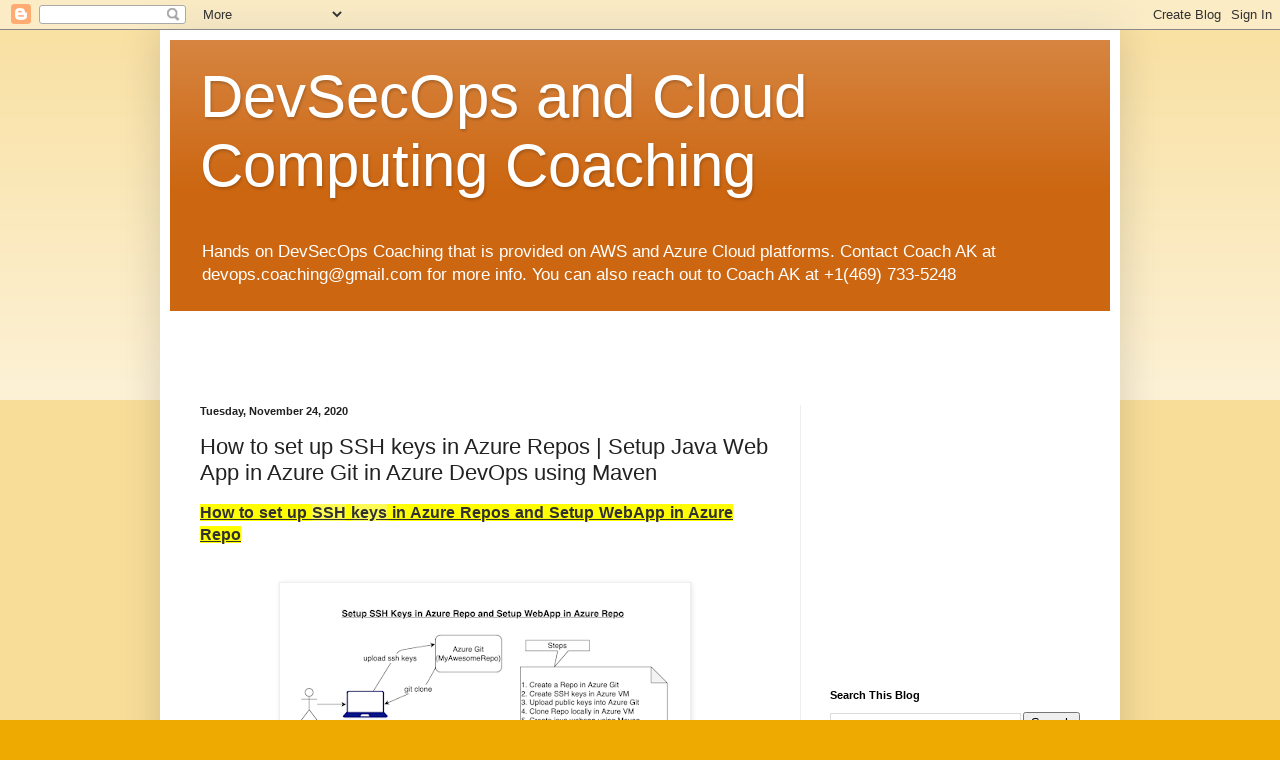

--- FILE ---
content_type: text/html; charset=UTF-8
request_url: https://www.coachdevops.com/2020/11/how-to-set-up-ssh-keys-in-azure-git.html
body_size: 20650
content:
<!DOCTYPE html>
<html class='v2' dir='ltr' lang='en'>
<head>
<link href='https://www.blogger.com/static/v1/widgets/4128112664-css_bundle_v2.css' rel='stylesheet' type='text/css'/>
<meta content='width=1100' name='viewport'/>
<meta content='text/html; charset=UTF-8' http-equiv='Content-Type'/>
<meta content='blogger' name='generator'/>
<link href='https://www.coachdevops.com/favicon.ico' rel='icon' type='image/x-icon'/>
<link href='https://www.coachdevops.com/2020/11/how-to-set-up-ssh-keys-in-azure-git.html' rel='canonical'/>
<link rel="alternate" type="application/atom+xml" title="DevSecOps and Cloud Computing Coaching - Atom" href="https://www.coachdevops.com/feeds/posts/default" />
<link rel="alternate" type="application/rss+xml" title="DevSecOps and Cloud Computing Coaching - RSS" href="https://www.coachdevops.com/feeds/posts/default?alt=rss" />
<link rel="service.post" type="application/atom+xml" title="DevSecOps and Cloud Computing Coaching - Atom" href="https://www.blogger.com/feeds/1470536021193321646/posts/default" />

<link rel="alternate" type="application/atom+xml" title="DevSecOps and Cloud Computing Coaching - Atom" href="https://www.coachdevops.com/feeds/9130918071228154946/comments/default" />
<!--Can't find substitution for tag [blog.ieCssRetrofitLinks]-->
<link href='https://blogger.googleusercontent.com/img/b/R29vZ2xl/AVvXsEifJ70YOVbkc57OjdgJkybRAi2zg8bcWyESAtjVkwFtL7hktqVfFvLe4to-SHAVYRRRGkgxu77Ij_I1alpOOWYdlJpdXlgWlf4aYbuTHJStVDN6QjupCEGJr8qoWCwrw6fUpH5MLhNjzg4/w400-h221/Screen+Shot+2021-11-26+at+7.06.41+PM.png' rel='image_src'/>
<meta content='https://www.coachdevops.com/2020/11/how-to-set-up-ssh-keys-in-azure-git.html' property='og:url'/>
<meta content='How to set up SSH keys in Azure Repos | Setup Java Web App in Azure Git in Azure DevOps using Maven' property='og:title'/>
<meta content='Hands-on DevSecOps bootcamp with live sessions, top tools, AWS &amp; Azure, practical projects, and career support to take you from beginner to expert.' property='og:description'/>
<meta content='https://blogger.googleusercontent.com/img/b/R29vZ2xl/AVvXsEifJ70YOVbkc57OjdgJkybRAi2zg8bcWyESAtjVkwFtL7hktqVfFvLe4to-SHAVYRRRGkgxu77Ij_I1alpOOWYdlJpdXlgWlf4aYbuTHJStVDN6QjupCEGJr8qoWCwrw6fUpH5MLhNjzg4/w1200-h630-p-k-no-nu/Screen+Shot+2021-11-26+at+7.06.41+PM.png' property='og:image'/>
<title>DevSecOps and Cloud Computing Coaching: How to set up SSH keys in Azure Repos | Setup Java Web App in Azure Git in Azure DevOps using Maven</title>
<style id='page-skin-1' type='text/css'><!--
/*
-----------------------------------------------
Blogger Template Style
Name:     Simple
Designer: Blogger
URL:      www.blogger.com
----------------------------------------------- */
/* Content
----------------------------------------------- */
body {
font: normal normal 12px Arial, Tahoma, Helvetica, FreeSans, sans-serif;
color: #222222;
background: #eeaa00 none repeat scroll top left;
padding: 0 40px 40px 40px;
}
html body .region-inner {
min-width: 0;
max-width: 100%;
width: auto;
}
h2 {
font-size: 22px;
}
a:link {
text-decoration:none;
color: #cc6611;
}
a:visited {
text-decoration:none;
color: #888888;
}
a:hover {
text-decoration:underline;
color: #ff9900;
}
.body-fauxcolumn-outer .fauxcolumn-inner {
background: transparent url(https://resources.blogblog.com/blogblog/data/1kt/simple/body_gradient_tile_light.png) repeat scroll top left;
_background-image: none;
}
.body-fauxcolumn-outer .cap-top {
position: absolute;
z-index: 1;
height: 400px;
width: 100%;
}
.body-fauxcolumn-outer .cap-top .cap-left {
width: 100%;
background: transparent url(https://resources.blogblog.com/blogblog/data/1kt/simple/gradients_light.png) repeat-x scroll top left;
_background-image: none;
}
.content-outer {
-moz-box-shadow: 0 0 40px rgba(0, 0, 0, .15);
-webkit-box-shadow: 0 0 5px rgba(0, 0, 0, .15);
-goog-ms-box-shadow: 0 0 10px #333333;
box-shadow: 0 0 40px rgba(0, 0, 0, .15);
margin-bottom: 1px;
}
.content-inner {
padding: 10px 10px;
}
.content-inner {
background-color: #ffffff;
}
/* Header
----------------------------------------------- */
.header-outer {
background: #cc6611 url(https://resources.blogblog.com/blogblog/data/1kt/simple/gradients_light.png) repeat-x scroll 0 -400px;
_background-image: none;
}
.Header h1 {
font: normal normal 60px Arial, Tahoma, Helvetica, FreeSans, sans-serif;
color: #ffffff;
text-shadow: 1px 2px 3px rgba(0, 0, 0, .2);
}
.Header h1 a {
color: #ffffff;
}
.Header .description {
font-size: 140%;
color: #ffffff;
}
.header-inner .Header .titlewrapper {
padding: 22px 30px;
}
.header-inner .Header .descriptionwrapper {
padding: 0 30px;
}
/* Tabs
----------------------------------------------- */
.tabs-inner .section:first-child {
border-top: 0 solid #eeeeee;
}
.tabs-inner .section:first-child ul {
margin-top: -0;
border-top: 0 solid #eeeeee;
border-left: 0 solid #eeeeee;
border-right: 0 solid #eeeeee;
}
.tabs-inner .widget ul {
background: #f5f5f5 url(https://resources.blogblog.com/blogblog/data/1kt/simple/gradients_light.png) repeat-x scroll 0 -800px;
_background-image: none;
border-bottom: 1px solid #eeeeee;
margin-top: 0;
margin-left: -30px;
margin-right: -30px;
}
.tabs-inner .widget li a {
display: inline-block;
padding: .6em 1em;
font: normal normal 14px Arial, Tahoma, Helvetica, FreeSans, sans-serif;
color: #999999;
border-left: 1px solid #ffffff;
border-right: 1px solid #eeeeee;
}
.tabs-inner .widget li:first-child a {
border-left: none;
}
.tabs-inner .widget li.selected a, .tabs-inner .widget li a:hover {
color: #000000;
background-color: #eeeeee;
text-decoration: none;
}
/* Columns
----------------------------------------------- */
.main-outer {
border-top: 0 solid #eeeeee;
}
.fauxcolumn-left-outer .fauxcolumn-inner {
border-right: 1px solid #eeeeee;
}
.fauxcolumn-right-outer .fauxcolumn-inner {
border-left: 1px solid #eeeeee;
}
/* Headings
----------------------------------------------- */
div.widget > h2,
div.widget h2.title {
margin: 0 0 1em 0;
font: normal bold 11px Arial, Tahoma, Helvetica, FreeSans, sans-serif;
color: #000000;
}
/* Widgets
----------------------------------------------- */
.widget .zippy {
color: #999999;
text-shadow: 2px 2px 1px rgba(0, 0, 0, .1);
}
.widget .popular-posts ul {
list-style: none;
}
/* Posts
----------------------------------------------- */
h2.date-header {
font: normal bold 11px Arial, Tahoma, Helvetica, FreeSans, sans-serif;
}
.date-header span {
background-color: transparent;
color: #222222;
padding: inherit;
letter-spacing: inherit;
margin: inherit;
}
.main-inner {
padding-top: 30px;
padding-bottom: 30px;
}
.main-inner .column-center-inner {
padding: 0 15px;
}
.main-inner .column-center-inner .section {
margin: 0 15px;
}
.post {
margin: 0 0 25px 0;
}
h3.post-title, .comments h4 {
font: normal normal 22px Arial, Tahoma, Helvetica, FreeSans, sans-serif;
margin: .75em 0 0;
}
.post-body {
font-size: 110%;
line-height: 1.4;
position: relative;
}
.post-body img, .post-body .tr-caption-container, .Profile img, .Image img,
.BlogList .item-thumbnail img {
padding: 2px;
background: #ffffff;
border: 1px solid #eeeeee;
-moz-box-shadow: 1px 1px 5px rgba(0, 0, 0, .1);
-webkit-box-shadow: 1px 1px 5px rgba(0, 0, 0, .1);
box-shadow: 1px 1px 5px rgba(0, 0, 0, .1);
}
.post-body img, .post-body .tr-caption-container {
padding: 5px;
}
.post-body .tr-caption-container {
color: #222222;
}
.post-body .tr-caption-container img {
padding: 0;
background: transparent;
border: none;
-moz-box-shadow: 0 0 0 rgba(0, 0, 0, .1);
-webkit-box-shadow: 0 0 0 rgba(0, 0, 0, .1);
box-shadow: 0 0 0 rgba(0, 0, 0, .1);
}
.post-header {
margin: 0 0 1.5em;
line-height: 1.6;
font-size: 90%;
}
.post-footer {
margin: 20px -2px 0;
padding: 5px 10px;
color: #666666;
background-color: #f9f9f9;
border-bottom: 1px solid #eeeeee;
line-height: 1.6;
font-size: 90%;
}
#comments .comment-author {
padding-top: 1.5em;
border-top: 1px solid #eeeeee;
background-position: 0 1.5em;
}
#comments .comment-author:first-child {
padding-top: 0;
border-top: none;
}
.avatar-image-container {
margin: .2em 0 0;
}
#comments .avatar-image-container img {
border: 1px solid #eeeeee;
}
/* Comments
----------------------------------------------- */
.comments .comments-content .icon.blog-author {
background-repeat: no-repeat;
background-image: url([data-uri]);
}
.comments .comments-content .loadmore a {
border-top: 1px solid #999999;
border-bottom: 1px solid #999999;
}
.comments .comment-thread.inline-thread {
background-color: #f9f9f9;
}
.comments .continue {
border-top: 2px solid #999999;
}
/* Accents
---------------------------------------------- */
.section-columns td.columns-cell {
border-left: 1px solid #eeeeee;
}
.blog-pager {
background: transparent none no-repeat scroll top center;
}
.blog-pager-older-link, .home-link,
.blog-pager-newer-link {
background-color: #ffffff;
padding: 5px;
}
.footer-outer {
border-top: 0 dashed #bbbbbb;
}
/* Mobile
----------------------------------------------- */
body.mobile  {
background-size: auto;
}
.mobile .body-fauxcolumn-outer {
background: transparent none repeat scroll top left;
}
.mobile .body-fauxcolumn-outer .cap-top {
background-size: 100% auto;
}
.mobile .content-outer {
-webkit-box-shadow: 0 0 3px rgba(0, 0, 0, .15);
box-shadow: 0 0 3px rgba(0, 0, 0, .15);
}
.mobile .tabs-inner .widget ul {
margin-left: 0;
margin-right: 0;
}
.mobile .post {
margin: 0;
}
.mobile .main-inner .column-center-inner .section {
margin: 0;
}
.mobile .date-header span {
padding: 0.1em 10px;
margin: 0 -10px;
}
.mobile h3.post-title {
margin: 0;
}
.mobile .blog-pager {
background: transparent none no-repeat scroll top center;
}
.mobile .footer-outer {
border-top: none;
}
.mobile .main-inner, .mobile .footer-inner {
background-color: #ffffff;
}
.mobile-index-contents {
color: #222222;
}
.mobile-link-button {
background-color: #cc6611;
}
.mobile-link-button a:link, .mobile-link-button a:visited {
color: #ffffff;
}
.mobile .tabs-inner .section:first-child {
border-top: none;
}
.mobile .tabs-inner .PageList .widget-content {
background-color: #eeeeee;
color: #000000;
border-top: 1px solid #eeeeee;
border-bottom: 1px solid #eeeeee;
}
.mobile .tabs-inner .PageList .widget-content .pagelist-arrow {
border-left: 1px solid #eeeeee;
}

--></style>
<style id='template-skin-1' type='text/css'><!--
body {
min-width: 960px;
}
.content-outer, .content-fauxcolumn-outer, .region-inner {
min-width: 960px;
max-width: 960px;
_width: 960px;
}
.main-inner .columns {
padding-left: 0;
padding-right: 310px;
}
.main-inner .fauxcolumn-center-outer {
left: 0;
right: 310px;
/* IE6 does not respect left and right together */
_width: expression(this.parentNode.offsetWidth -
parseInt("0") -
parseInt("310px") + 'px');
}
.main-inner .fauxcolumn-left-outer {
width: 0;
}
.main-inner .fauxcolumn-right-outer {
width: 310px;
}
.main-inner .column-left-outer {
width: 0;
right: 100%;
margin-left: -0;
}
.main-inner .column-right-outer {
width: 310px;
margin-right: -310px;
}
#layout {
min-width: 0;
}
#layout .content-outer {
min-width: 0;
width: 800px;
}
#layout .region-inner {
min-width: 0;
width: auto;
}
body#layout div.add_widget {
padding: 8px;
}
body#layout div.add_widget a {
margin-left: 32px;
}
--></style>
<script type='text/javascript'>
        (function(i,s,o,g,r,a,m){i['GoogleAnalyticsObject']=r;i[r]=i[r]||function(){
        (i[r].q=i[r].q||[]).push(arguments)},i[r].l=1*new Date();a=s.createElement(o),
        m=s.getElementsByTagName(o)[0];a.async=1;a.src=g;m.parentNode.insertBefore(a,m)
        })(window,document,'script','https://www.google-analytics.com/analytics.js','ga');
        ga('create', 'UA-116463360-1', 'auto', 'blogger');
        ga('blogger.send', 'pageview');
      </script>
<link href='https://www.blogger.com/dyn-css/authorization.css?targetBlogID=1470536021193321646&amp;zx=5fa16270-c41f-401b-8ba3-d61122b0ff19' media='none' onload='if(media!=&#39;all&#39;)media=&#39;all&#39;' rel='stylesheet'/><noscript><link href='https://www.blogger.com/dyn-css/authorization.css?targetBlogID=1470536021193321646&amp;zx=5fa16270-c41f-401b-8ba3-d61122b0ff19' rel='stylesheet'/></noscript>
<meta name='google-adsense-platform-account' content='ca-host-pub-1556223355139109'/>
<meta name='google-adsense-platform-domain' content='blogspot.com'/>

<!-- data-ad-client=ca-pub-1222349908741615 -->

</head>
<body class='loading variant-bold'>
<div class='navbar section' id='navbar' name='Navbar'><div class='widget Navbar' data-version='1' id='Navbar1'><script type="text/javascript">
    function setAttributeOnload(object, attribute, val) {
      if(window.addEventListener) {
        window.addEventListener('load',
          function(){ object[attribute] = val; }, false);
      } else {
        window.attachEvent('onload', function(){ object[attribute] = val; });
      }
    }
  </script>
<div id="navbar-iframe-container"></div>
<script type="text/javascript" src="https://apis.google.com/js/platform.js"></script>
<script type="text/javascript">
      gapi.load("gapi.iframes:gapi.iframes.style.bubble", function() {
        if (gapi.iframes && gapi.iframes.getContext) {
          gapi.iframes.getContext().openChild({
              url: 'https://www.blogger.com/navbar/1470536021193321646?po\x3d9130918071228154946\x26origin\x3dhttps://www.coachdevops.com',
              where: document.getElementById("navbar-iframe-container"),
              id: "navbar-iframe"
          });
        }
      });
    </script><script type="text/javascript">
(function() {
var script = document.createElement('script');
script.type = 'text/javascript';
script.src = '//pagead2.googlesyndication.com/pagead/js/google_top_exp.js';
var head = document.getElementsByTagName('head')[0];
if (head) {
head.appendChild(script);
}})();
</script>
</div></div>
<div class='body-fauxcolumns'>
<div class='fauxcolumn-outer body-fauxcolumn-outer'>
<div class='cap-top'>
<div class='cap-left'></div>
<div class='cap-right'></div>
</div>
<div class='fauxborder-left'>
<div class='fauxborder-right'></div>
<div class='fauxcolumn-inner'>
</div>
</div>
<div class='cap-bottom'>
<div class='cap-left'></div>
<div class='cap-right'></div>
</div>
</div>
</div>
<div class='content'>
<div class='content-fauxcolumns'>
<div class='fauxcolumn-outer content-fauxcolumn-outer'>
<div class='cap-top'>
<div class='cap-left'></div>
<div class='cap-right'></div>
</div>
<div class='fauxborder-left'>
<div class='fauxborder-right'></div>
<div class='fauxcolumn-inner'>
</div>
</div>
<div class='cap-bottom'>
<div class='cap-left'></div>
<div class='cap-right'></div>
</div>
</div>
</div>
<div class='content-outer'>
<div class='content-cap-top cap-top'>
<div class='cap-left'></div>
<div class='cap-right'></div>
</div>
<div class='fauxborder-left content-fauxborder-left'>
<div class='fauxborder-right content-fauxborder-right'></div>
<div class='content-inner'>
<header>
<div class='header-outer'>
<div class='header-cap-top cap-top'>
<div class='cap-left'></div>
<div class='cap-right'></div>
</div>
<div class='fauxborder-left header-fauxborder-left'>
<div class='fauxborder-right header-fauxborder-right'></div>
<div class='region-inner header-inner'>
<div class='header section' id='header' name='Header'><div class='widget Header' data-version='1' id='Header1'>
<div id='header-inner'>
<div class='titlewrapper'>
<h1 class='title'>
<a href='https://www.coachdevops.com/'>
DevSecOps and Cloud Computing Coaching
</a>
</h1>
</div>
<div class='descriptionwrapper'>
<p class='description'><span>Hands on DevSecOps Coaching that is provided on AWS and Azure Cloud platforms. Contact Coach AK at devops.coaching@gmail.com for more info. You can also reach out to Coach AK at +1(469) 733-5248</span></p>
</div>
</div>
</div></div>
</div>
</div>
<div class='header-cap-bottom cap-bottom'>
<div class='cap-left'></div>
<div class='cap-right'></div>
</div>
</div>
</header>
<div class='tabs-outer'>
<div class='tabs-cap-top cap-top'>
<div class='cap-left'></div>
<div class='cap-right'></div>
</div>
<div class='fauxborder-left tabs-fauxborder-left'>
<div class='fauxborder-right tabs-fauxborder-right'></div>
<div class='region-inner tabs-inner'>
<div class='tabs section' id='crosscol' name='Cross-Column'><div class='widget AdSense' data-version='1' id='AdSense3'>
<div class='widget-content'>
<script async src="https://pagead2.googlesyndication.com/pagead/js/adsbygoogle.js?client=ca-pub-1222349908741615&host=ca-host-pub-1556223355139109" crossorigin="anonymous"></script>
<!-- devopscoaching_crosscol_AdSense3_468x60_as -->
<ins class="adsbygoogle"
     style="display:inline-block;width:468px;height:60px"
     data-ad-client="ca-pub-1222349908741615"
     data-ad-host="ca-host-pub-1556223355139109"
     data-ad-slot="2318321590"></ins>
<script>
(adsbygoogle = window.adsbygoogle || []).push({});
</script>
<div class='clear'></div>
</div>
</div></div>
<div class='tabs no-items section' id='crosscol-overflow' name='Cross-Column 2'></div>
</div>
</div>
<div class='tabs-cap-bottom cap-bottom'>
<div class='cap-left'></div>
<div class='cap-right'></div>
</div>
</div>
<div class='main-outer'>
<div class='main-cap-top cap-top'>
<div class='cap-left'></div>
<div class='cap-right'></div>
</div>
<div class='fauxborder-left main-fauxborder-left'>
<div class='fauxborder-right main-fauxborder-right'></div>
<div class='region-inner main-inner'>
<div class='columns fauxcolumns'>
<div class='fauxcolumn-outer fauxcolumn-center-outer'>
<div class='cap-top'>
<div class='cap-left'></div>
<div class='cap-right'></div>
</div>
<div class='fauxborder-left'>
<div class='fauxborder-right'></div>
<div class='fauxcolumn-inner'>
</div>
</div>
<div class='cap-bottom'>
<div class='cap-left'></div>
<div class='cap-right'></div>
</div>
</div>
<div class='fauxcolumn-outer fauxcolumn-left-outer'>
<div class='cap-top'>
<div class='cap-left'></div>
<div class='cap-right'></div>
</div>
<div class='fauxborder-left'>
<div class='fauxborder-right'></div>
<div class='fauxcolumn-inner'>
</div>
</div>
<div class='cap-bottom'>
<div class='cap-left'></div>
<div class='cap-right'></div>
</div>
</div>
<div class='fauxcolumn-outer fauxcolumn-right-outer'>
<div class='cap-top'>
<div class='cap-left'></div>
<div class='cap-right'></div>
</div>
<div class='fauxborder-left'>
<div class='fauxborder-right'></div>
<div class='fauxcolumn-inner'>
</div>
</div>
<div class='cap-bottom'>
<div class='cap-left'></div>
<div class='cap-right'></div>
</div>
</div>
<!-- corrects IE6 width calculation -->
<div class='columns-inner'>
<div class='column-center-outer'>
<div class='column-center-inner'>
<div class='main section' id='main' name='Main'><div class='widget Blog' data-version='1' id='Blog1'>
<div class='blog-posts hfeed'>

          <div class="date-outer">
        
<h2 class='date-header'><span>Tuesday, November 24, 2020</span></h2>

          <div class="date-posts">
        
<div class='post-outer'>
<div class='post hentry uncustomized-post-template' itemprop='blogPost' itemscope='itemscope' itemtype='http://schema.org/BlogPosting'>
<meta content='https://blogger.googleusercontent.com/img/b/R29vZ2xl/AVvXsEifJ70YOVbkc57OjdgJkybRAi2zg8bcWyESAtjVkwFtL7hktqVfFvLe4to-SHAVYRRRGkgxu77Ij_I1alpOOWYdlJpdXlgWlf4aYbuTHJStVDN6QjupCEGJr8qoWCwrw6fUpH5MLhNjzg4/w400-h221/Screen+Shot+2021-11-26+at+7.06.41+PM.png' itemprop='image_url'/>
<meta content='1470536021193321646' itemprop='blogId'/>
<meta content='9130918071228154946' itemprop='postId'/>
<a name='9130918071228154946'></a>
<h3 class='post-title entry-title' itemprop='name'>
How to set up SSH keys in Azure Repos | Setup Java Web App in Azure Git in Azure DevOps using Maven
</h3>
<div class='post-header'>
<div class='post-header-line-1'></div>
</div>
<div class='post-body entry-content' id='post-body-9130918071228154946' itemprop='description articleBody'>
<div dir="ltr" style="text-align: left;" trbidi="on">
<span style="background-color: yellow; color: #313131; font-family: , &quot;helveticaneue&quot;; font-size: 16px; word-spacing: 1px;"><b><u data-originalcomputedfontsize="16" data-removefontsize="true" style="font-size: 1rem;">How to set up&nbsp;<span class="term-highlighted" style="background-color: rgba(251, 246, 167, 0.498);">SSH</span>&nbsp;<span class="term-highlighted" style="background-color: rgba(251, 246, 167, 0.498);">keys</span> in Azure Repos and Setup WebApp in Azure Repo</u></b></span><br />
<div class="separator" style="clear: both; text-align: center;">
<div class="separator" style="clear: both; text-align: center;"><br /></div><a href="https://blogger.googleusercontent.com/img/b/R29vZ2xl/AVvXsEhFcthyphenhyphend9ONuhEwW2rfBKE666_Z2QKjx7J68m2llJ41VymwDmfLCAAZnnocrd1pxpxKDlgTViPwwOxURztSIOWc8fY8xm5Nl5XY0XWs-GeR-Nw4OwYq6PrQ-whe_HMK6gScf6bF86VK714G/s1600/azure+git+repo.png" style="margin-left: 1em; margin-right: 1em;"></a></div>
</div><div class="separator" style="clear: both; text-align: center;"><a href="https://blogger.googleusercontent.com/img/b/R29vZ2xl/AVvXsEifJ70YOVbkc57OjdgJkybRAi2zg8bcWyESAtjVkwFtL7hktqVfFvLe4to-SHAVYRRRGkgxu77Ij_I1alpOOWYdlJpdXlgWlf4aYbuTHJStVDN6QjupCEGJr8qoWCwrw6fUpH5MLhNjzg4/s1504/Screen+Shot+2021-11-26+at+7.06.41+PM.png" style="margin-left: 1em; margin-right: 1em;"><img border="0" data-original-height="832" data-original-width="1504" height="221" loading="lazy" src="https://blogger.googleusercontent.com/img/b/R29vZ2xl/AVvXsEifJ70YOVbkc57OjdgJkybRAi2zg8bcWyESAtjVkwFtL7hktqVfFvLe4to-SHAVYRRRGkgxu77Ij_I1alpOOWYdlJpdXlgWlf4aYbuTHJStVDN6QjupCEGJr8qoWCwrw6fUpH5MLhNjzg4/w400-h221/Screen+Shot+2021-11-26+at+7.06.41+PM.png" width="400" /></a></div><div class="separator" style="clear: both; text-align: center;"><br /></div><div dir="ltr" trbidi="on"><u><b>Pre-requisites:</b></u></div><div dir="ltr" style="text-align: left;" trbidi="on"><ul style="text-align: left;"><li>Git client installed on your source or local machine.</li></ul></div><div dir="ltr" style="text-align: left;" trbidi="on"><u><b>Steps:</b></u></div><div dir="ltr" style="text-align: left;" trbidi="on"><br /></div><div dir="ltr" style="text-align: left;" trbidi="on">Go to your visual studio home page. You should be able to go by clicking on the below URL.<br />
<a href="https://dev.azure.com//">https://dev.azure.com/</a><br />
<br />
Create a new project by clicking on New project and enter project details like below. This will create a project dashboard.<br />
<br />
<div class="separator" style="clear: both; text-align: center;">
<a href="https://blogger.googleusercontent.com/img/b/R29vZ2xl/AVvXsEipDxd_g6HgpScuudk_rpum4ghPqvHrqi4esBsevJ2b1wIHM2GejhRNUq9Xkcm7GY995cLnuZvdVwNY9AOkxj66Kx_QrvM0kjMqOhoFB5Kzv8JfMRDL5UI8AXop5Ll7iEOa2lHzGFA4CCPy/s1600/vsts+dashboard.png" style="margin-left: 1em; margin-right: 1em;"><img border="0" data-original-height="1600" data-original-width="1318" height="320" loading="lazy" src="https://blogger.googleusercontent.com/img/b/R29vZ2xl/AVvXsEipDxd_g6HgpScuudk_rpum4ghPqvHrqi4esBsevJ2b1wIHM2GejhRNUq9Xkcm7GY995cLnuZvdVwNY9AOkxj66Kx_QrvM0kjMqOhoFB5Kzv8JfMRDL5UI8AXop5Ll7iEOa2lHzGFA4CCPy/s320/vsts+dashboard.png" width="263" /></a></div>
<br />
Once project is created, Click <span style="background-color: white; color: #313131; font-family: , &quot;helveticaneue&quot;; font-size: 16px; word-spacing: 1px;"><span style="background-color: white; color: #313131; font-family: , &quot;helveticaneue&quot;; font-size: 16px; word-spacing: 1px;">on Repos.</span></span><br />
<br />
<div class="separator" style="clear: both; text-align: center;">
<a href="https://blogger.googleusercontent.com/img/b/R29vZ2xl/AVvXsEji3yJXDn_46e4FdWbguho5v7J3R1sgyjYu0g1KkJnYwI-NVi_m3sGBOttn91-BLip3ASq-FD0ruJw5KVMZY5w-A01QXmFXYwxfIqCB-W1mfR0RAQZsyfQQtxIhglWekAYD3Pha3cndEp3Y/s1600/repos.png" style="margin-left: 1em; margin-right: 1em;"><img border="0" data-original-height="1150" data-original-width="576" height="320" loading="lazy" src="https://blogger.googleusercontent.com/img/b/R29vZ2xl/AVvXsEji3yJXDn_46e4FdWbguho5v7J3R1sgyjYu0g1KkJnYwI-NVi_m3sGBOttn91-BLip3ASq-FD0ruJw5KVMZY5w-A01QXmFXYwxfIqCB-W1mfR0RAQZsyfQQtxIhglWekAYD3Pha3cndEp3Y/s320/repos.png" width="160" /></a></div>
<br />
<span style="background-color: white; color: #313131; font-family: , &quot;helveticaneue&quot;; font-size: 16px; word-spacing: 1px;"><span style="background-color: white; color: #313131; font-family: , &quot;helveticaneue&quot;; font-size: 16px; word-spacing: 1px;">&nbsp;Click on initialize link to add README.</span></span><br />
<div class="separator" style="clear: both; text-align: center;">
<br /></div>
<div class="separator" style="clear: both; text-align: center;">
<span style="background-color: white; color: #313131; font-family: , &quot;helveticaneue&quot;; font-size: 16px; word-spacing: 1px;"><span style="background-color: white; color: #313131; font-family: , &quot;helveticaneue&quot;; font-size: 16px; word-spacing: 1px;"><a href="https://blogger.googleusercontent.com/img/b/R29vZ2xl/AVvXsEigmD0ViN-rlGm9b60XqnPbfZtV4Eo2xBzPmJ0RPVuBQSpFAC8Px84Lgki7P-ByZLgT_Q7aFCgWgUB3LtEXZvnBp3BFAZxKrojFdsycWelZbKD5VAGXTzB7rNIDWuWfXCMeTs6K5ws9w-vC/s1600/Untitled+2.png" style="margin-left: 1em; margin-right: 1em;"><img border="0" data-original-height="1434" data-original-width="1154" height="320" loading="lazy" src="https://blogger.googleusercontent.com/img/b/R29vZ2xl/AVvXsEigmD0ViN-rlGm9b60XqnPbfZtV4Eo2xBzPmJ0RPVuBQSpFAC8Px84Lgki7P-ByZLgT_Q7aFCgWgUB3LtEXZvnBp3BFAZxKrojFdsycWelZbKD5VAGXTzB7rNIDWuWfXCMeTs6K5ws9w-vC/s320/Untitled+2.png" width="257" /></a></span></span></div>
<span style="background-color: white; color: #313131; font-family: , &quot;helveticaneue&quot;; font-size: 16px; word-spacing: 1px;"> </span><br />
<br />
<span style="background-color: white; color: #313131; font-family: , &quot;helveticaneue&quot;; font-size: 16px; word-spacing: 1px;">Click on clone link on the top right hand side.</span><br />
<span style="background-color: white; color: #313131; font-family: , &quot;helveticaneue&quot;; font-size: 16px; word-spacing: 1px;">Click on&nbsp;</span><span class="term-highlighted" style="background-color: rgba(251, 246, 167, 0.498); color: #313131; font-family: , &quot;helveticaneue&quot;; font-size: 16px; word-spacing: 1px;">SSH</span><span style="background-color: white; color: #313131; font-family: , &quot;helveticaneue&quot;; font-size: 16px; word-spacing: 1px;">&nbsp;link</span><br />
<span style="background-color: white; color: #313131; font-family: , &quot;helveticaneue&quot;; font-size: 16px; word-spacing: 1px;">Click Manage&nbsp;</span><span class="term-highlighted" style="background-color: rgba(251, 246, 167, 0.498); color: #313131; font-family: , &quot;helveticaneue&quot;; font-size: 16px; word-spacing: 1px;">SSH</span><span style="background-color: white; color: #313131; font-family: , &quot;helveticaneue&quot;; font-size: 16px; word-spacing: 1px;">&nbsp;</span><span class="term-highlighted" style="background-color: rgba(251, 246, 167, 0.498); color: #313131; font-family: , &quot;helveticaneue&quot;; font-size: 16px; word-spacing: 1px;">keys</span><br />
<div class="separator" style="clear: both; text-align: center;">
<a href="https://blogger.googleusercontent.com/img/b/R29vZ2xl/AVvXsEgfawu8VTs7ppjx21l7sMMT3qtBm5ZLNOHtIt_YReO1ebcX6fZn0r_SyhMbEyIFCghKDZ0gN0ibq8bio4VmLvSms2alQTKU6sLFvHKuUJHAQgm9aLJw9pxO3NCVPASqq4gBy0htHnzdw8mb/s1600/Screen+Shot+2019-01-07+at+10.41.33+PM.png" style="margin-left: 1em; margin-right: 1em;"><img border="0" data-original-height="762" data-original-width="670" height="320" loading="lazy" src="https://blogger.googleusercontent.com/img/b/R29vZ2xl/AVvXsEgfawu8VTs7ppjx21l7sMMT3qtBm5ZLNOHtIt_YReO1ebcX6fZn0r_SyhMbEyIFCghKDZ0gN0ibq8bio4VmLvSms2alQTKU6sLFvHKuUJHAQgm9aLJw9pxO3NCVPASqq4gBy0htHnzdw8mb/s320/Screen+Shot+2019-01-07+at+10.41.33+PM.png" width="281" /></a></div>
<br />
<span style="background-color: white; color: #313131; font-family: , &quot;helveticaneue&quot;; font-size: 16px; word-spacing: 1px;">Click Add</span><br />
<div class="separator" style="clear: both; text-align: center;">
<a href="https://blogger.googleusercontent.com/img/b/R29vZ2xl/AVvXsEjnDk0hpNQbcWmipsl6fZvZDqv_NEPxgE5vc41MxAXrboVj8kqsEAosqdEL0dJ0MoamOdQ1L5C5vPDHNKdqvo9x0dXkGZEOftluIgoZi0YgVgXP37uvn3jOoY5kAHvhgcrWA70EFP2fMpbt/s1600/Screen+Shot+2019-01-07+at+10.42.37+PM.png" style="margin-left: 1em; margin-right: 1em;"><img border="0" data-original-height="370" data-original-width="1020" height="116" loading="lazy" src="https://blogger.googleusercontent.com/img/b/R29vZ2xl/AVvXsEjnDk0hpNQbcWmipsl6fZvZDqv_NEPxgE5vc41MxAXrboVj8kqsEAosqdEL0dJ0MoamOdQ1L5C5vPDHNKdqvo9x0dXkGZEOftluIgoZi0YgVgXP37uvn3jOoY5kAHvhgcrWA70EFP2fMpbt/s320/Screen+Shot+2019-01-07+at+10.42.37+PM.png" width="320" /></a></div>
<br />
<span style="font-size: small;"><span style="font-family: inherit;"><span style="background-color: white; color: #313131; word-spacing: 1px;">Go to any virtual machine you had setup that has both Java and Maven installed. If you would like to know how to create a Virtual Machine in Azure Cloud, <a href="https://www.coachdevops.com/2021/02/how-to-create-ubuntu-1804-virtual.html">click here</a> to do so. </span></span></span><br />
<span style="font-size: small;"><span style="font-family: inherit;"><br /></span></span></div><div dir="ltr" style="text-align: left;" trbidi="on"><span style="font-size: small;"><span style="font-family: inherit;">Login to your VM</span></span></div><div dir="ltr" style="text-align: left;" trbidi="on"><span style="font-size: small;"><span style="font-family: inherit;"><br /></span></span>
<span style="font-size: small;"><span style="font-family: inherit;"><span class="term-highlighted" style="background-color: rgba(251, 246, 167, 0.498); color: #313131; word-spacing: 1px;">Create</span><span style="background-color: white; color: #313131; word-spacing: 1px;">&nbsp;the </span><span class="term-highlighted" style="background-color: rgba(251, 246, 167, 0.498); color: #313131; word-spacing: 1px;">SSH keys</span><span style="background-color: white; color: #313131; word-spacing: 1px;"> by executing </span><span style="color: #313131;"><span style="font-family: , &quot;helveticaneue&quot;;">the below command: </span></span></span></span><br />
<span style="font-size: small;"><span style="font-family: inherit;"><span style="color: #313131;"><span style="font-family: , &quot;helveticaneue&quot;;"><span style="background-color: white; color: #313131; word-spacing: 1px;">(If you already have </span><span class="term-highlighted" style="background-color: rgba(251, 246, 167, 0.498); color: #313131; word-spacing: 1px;">keys</span><span style="background-color: white; color: #313131; word-spacing: 1px;"> generated, you can overwrite it or skip to next step to copy keys)</span></span></span></span></span><br />
<span style="background-color: yellow;"><b><span class="term-highlighted" style="color: #313131; font-family: , &quot;helveticaneue&quot;; font-size: 16px; word-spacing: 1px;">ssh</span><span style="color: #313131; font-family: , &quot;helveticaneue&quot;; font-size: 16px; word-spacing: 1px;">-keygen</span></b></span><br />
<br />
execute the below command to copy the keys:<br />
<br style="-webkit-text-size-adjust: auto; color: #313131; font-family: -apple-system, HelveticaNeue; font-size: 16px; text-size-adjust: auto; word-spacing: 1px;" />
<b><span style="background-color: yellow;">cat ~/.ssh/id_rsa.pub</span></b><br />
<br style="-webkit-text-size-adjust: auto; color: #313131; font-family: -apple-system, HelveticaNeue; font-size: 16px; text-size-adjust: auto; word-spacing: 1px;" />
Add the public keys.<br />
<span style="background-color: white; color: #313131; font-family: , &quot;helveticaneue&quot;; font-size: 16px; word-spacing: 1px;">Once keys added into Azure DevOps, go to Repo</span><span class="term-highlighted" style="background-color: rgba(251, 246, 167, 0.498); color: #313131; font-family: , &quot;helveticaneue&quot;; font-size: 16px; word-spacing: 1px;">s</span><span style="background-color: white; color: #313131; font-family: , &quot;helveticaneue&quot;; font-size: 16px; word-spacing: 1px;">, copy the&nbsp;</span><span class="term-highlighted" style="background-color: rgba(251, 246, 167, 0.498); color: #313131; font-family: , &quot;helveticaneue&quot;; font-size: 16px; word-spacing: 1px;">SSH</span><span style="background-color: white; color: #313131; font-family: , &quot;helveticaneue&quot;; font-size: 16px; word-spacing: 1px;">&nbsp;clone url</span><br />
<br style="-webkit-text-size-adjust: auto; color: #313131; font-family: -apple-system, HelveticaNeue; font-size: 16px; text-size-adjust: auto; word-spacing: 1px;" />
<span style="background-color: white; color: #313131; font-family: , &quot;helveticaneue&quot;; font-size: 16px; word-spacing: 1px;">Go to your machine where you have installed Java, Maven, preferably your EC2. Execute this command:</span><br />
<b><span style="background-color: yellow;"><span style="color: #313131; font-family: , &quot;helveticaneue&quot;; font-size: 16px; word-spacing: 1px;">git clone &lt;ssh_url&gt;</span></span></b><br />
<br style="-webkit-text-size-adjust: auto; color: #313131; font-family: -apple-system, HelveticaNeue; font-size: 16px; text-size-adjust: auto; word-spacing: 1px;" />
<span style="background-color: white; color: #313131; font-family: , &quot;helveticaneue&quot;; font-size: 16px; word-spacing: 1px;">This should download the empty repo from Azure DevOps to local machine(or ec2).</span><br />
<span style="background-color: white; color: #313131; font-family: , &quot;helveticaneue&quot;; font-size: 16px; word-spacing: 1px;">now after cloning, it will&nbsp;</span><span class="term-highlighted" style="background-color: rgba(251, 246, 167, 0.498); color: #313131; font-family: , &quot;helveticaneue&quot;; font-size: 16px; word-spacing: 1px;">create</span><span style="background-color: white; color: #313131; font-family: , &quot;helveticaneue&quot;; font-size: 16px; word-spacing: 1px;">&nbsp;a folder with repo name..</span><br />
<br />
<span style="background-color: white; color: #313131; font-family: , &quot;helveticaneue&quot;; font-size: 16px; word-spacing: 1px;">type&nbsp;</span><br />
<br />
<span style="background-color: white; color: #313131; font-family: , &quot;helveticaneue&quot;; font-size: 16px; word-spacing: 1px;"><span style="background-color: yellow;"><b>ls -al</b></span> to see the folder name after you cloned.</span><br />
<br />
<span style="background-color: white; color: #313131; font-family: , &quot;helveticaneue&quot;; font-size: 16px; word-spacing: 1px;">go inside that folder by</span><br />
<b><span style="background-color: yellow;"><span style="color: #313131; font-family: , &quot;helveticaneue&quot;; font-size: 16px; word-spacing: 1px;">cd reponame</span></span></b><br />
<b><u><br /></u></b></div><div dir="ltr" style="text-align: left;" trbidi="on"><b><u>Install Maven</u></b></div><div dir="ltr" style="text-align: left;" trbidi="on"><span style="background-color: #fcff01;"><b>sudo apt install maven -y&nbsp;</b></span></div><div dir="ltr" style="text-align: left;" trbidi="on"><br style="-webkit-text-size-adjust: auto; text-size-adjust: auto;" />
<span style="background-color: white; color: #313131; font-family: , &quot;helveticaneue&quot;; font-size: 16px; word-spacing: 1px;">Now&nbsp;</span><span class="term-highlighted" style="background-color: rgba(251, 246, 167, 0.498); color: #313131; font-family: , &quot;helveticaneue&quot;; font-size: 16px; word-spacing: 1px;">create</span><span style="background-color: white; color: #313131; font-family: , &quot;helveticaneue&quot;; font-size: 16px; word-spacing: 1px;">&nbsp;the maven project executing the below command:</span><br />
<b><span style="background-color: yellow;"><span style="color: #313131; font-family: , &quot;helveticaneue&quot;; font-size: 16px; word-spacing: 1px;">mvn&nbsp;archetype:</span><span class="term-highlighted" style="color: #313131; font-family: , &quot;helveticaneue&quot;; font-size: 16px; word-spacing: 1px;">generate</span><span style="color: #313131; font-family: , &quot;helveticaneue&quot;; font-size: 16px; word-spacing: 1px;">&nbsp;-DgroupId=com.cf -DartifactId<span style="color: black;">=<span style="color: red;"><span style="background-color: yellow;">MyAwesomeApp</span></span></span> -DarchetypeArtifactId=maven-</span></span></b><wbr style="-webkit-text-size-adjust: auto; color: #313131; font-family: -apple-system, HelveticaNeue; font-size: 16px; text-size-adjust: auto; word-spacing: 1px;"></wbr><b><span style="background-color: yellow;"><span style="color: #313131; font-family: , &quot;helveticaneue&quot;; font-size: 16px; word-spacing: 1px;">archetype-webapp -DinteractiveMode=false</span></span></b><br />
<br style="-webkit-text-size-adjust: auto; color: #313131; font-family: -apple-system, HelveticaNeue; font-size: 16px; text-size-adjust: auto; word-spacing: 1px;" />
<span style="background-color: white; color: #313131; font-family: , &quot;helveticaneue&quot;; font-size: 16px; word-spacing: 1px;">type <span style="background-color: yellow;">git status</span> --&gt; to see the newly&nbsp;</span><span class="term-highlighted" style="background-color: rgba(251, 246, 167, 0.498); color: #313131; font-family: , &quot;helveticaneue&quot;; font-size: 16px; word-spacing: 1px;">created</span><span style="background-color: white; color: #313131; font-family: , &quot;helveticaneue&quot;; font-size: 16px; word-spacing: 1px;"> project</span><br />
<b><span style="background-color: yellow;"><span style="color: #313131; font-family: , &quot;helveticaneue&quot;; font-size: 16px; word-spacing: 1px;">git add *</span></span></b><br />
<b><span style="background-color: yellow;"><span style="color: #313131; font-family: , &quot;helveticaneue&quot;; font-size: 16px; word-spacing: 1px;">git status</span></span></b><br />
<div class="separator" style="clear: both; text-align: center;">
</div>
<br />
<b><span style="background-color: yellow;"><span style="color: #313131; font-family: , &quot;helveticaneue&quot;; font-size: 16px; word-spacing: 1px;">git commit -m "my first project check-in to Azure Git"</span></span></b><br />
<b><span style="background-color: yellow;"><span style="color: #313131; font-family: , &quot;helveticaneue&quot;; font-size: 16px; word-spacing: 1px;">git push</span></span></b><br />
<br />
<span style="background-color: white; color: #313131; font-family: , &quot;helveticaneue&quot;; font-size: 16px; word-spacing: 1px;">Now go to Azure DevOps, Select the Repos &#8212;&gt; Files &#8212;&gt; you should see the project uploaded here.</span></div><div dir="ltr" style="text-align: left;" trbidi="on"><span style="background-color: white; color: #313131; font-family: , &quot;helveticaneue&quot;; font-size: 16px; word-spacing: 1px;">&nbsp;</span><br />
<br />
<div class="separator" style="clear: both; text-align: center;">
<a href="https://blogger.googleusercontent.com/img/b/R29vZ2xl/AVvXsEhC8yEQMvDYLBmV0bPRhiz6SFqxagLctkuJthgfesFCCprgFwP4zqimhkBrMztQiylEZUaDUqGH2M3dys91IO3MdjaCna8YW9y2AQq07T0IYQ29Lr5sGaqsDPlKcJVsO4wNmnez7yM1i977/s1600/myPhoenix.png" style="margin-left: 1em; margin-right: 1em;"><img border="0" data-original-height="427" data-original-width="1600" height="85" loading="lazy" src="https://blogger.googleusercontent.com/img/b/R29vZ2xl/AVvXsEhC8yEQMvDYLBmV0bPRhiz6SFqxagLctkuJthgfesFCCprgFwP4zqimhkBrMztQiylEZUaDUqGH2M3dys91IO3MdjaCna8YW9y2AQq07T0IYQ29Lr5sGaqsDPlKcJVsO4wNmnez7yM1i977/s320/myPhoenix.png" width="320" /></a></div><b><u>
  Please watch the above steps on YouTube video:</u></b> 
  <iframe allow="accelerometer; autoplay; clipboard-write; encrypted-media; gyroscope; picture-in-picture" allowfullscreen="" frameborder="0" height="315" src="https://www.youtube.com/embed/cvgGeUrxxxc" width="560"></iframe>
</div>
<div style='clear: both;'></div>
</div>
<div class='post-footer'>
<div class='post-footer-line post-footer-line-1'>
<span class='post-author vcard'>
</span>
<span class='post-timestamp'>
-
<meta content='https://www.coachdevops.com/2020/11/how-to-set-up-ssh-keys-in-azure-git.html' itemprop='url'/>
<a class='timestamp-link' href='https://www.coachdevops.com/2020/11/how-to-set-up-ssh-keys-in-azure-git.html' rel='bookmark' title='permanent link'><abbr class='published' itemprop='datePublished' title='2020-11-24T09:44:00-06:00'>November 24, 2020</abbr></a>
</span>
<span class='post-comment-link'>
</span>
<span class='post-icons'>
<span class='item-action'>
<a href='https://www.blogger.com/email-post/1470536021193321646/9130918071228154946' title='Email Post'>
<img alt='' class='icon-action' height='13' src='https://resources.blogblog.com/img/icon18_email.gif' width='18'/>
</a>
</span>
</span>
<div class='post-share-buttons goog-inline-block'>
<a class='goog-inline-block share-button sb-email' href='https://www.blogger.com/share-post.g?blogID=1470536021193321646&postID=9130918071228154946&target=email' target='_blank' title='Email This'><span class='share-button-link-text'>Email This</span></a><a class='goog-inline-block share-button sb-blog' href='https://www.blogger.com/share-post.g?blogID=1470536021193321646&postID=9130918071228154946&target=blog' onclick='window.open(this.href, "_blank", "height=270,width=475"); return false;' target='_blank' title='BlogThis!'><span class='share-button-link-text'>BlogThis!</span></a><a class='goog-inline-block share-button sb-twitter' href='https://www.blogger.com/share-post.g?blogID=1470536021193321646&postID=9130918071228154946&target=twitter' target='_blank' title='Share to X'><span class='share-button-link-text'>Share to X</span></a><a class='goog-inline-block share-button sb-facebook' href='https://www.blogger.com/share-post.g?blogID=1470536021193321646&postID=9130918071228154946&target=facebook' onclick='window.open(this.href, "_blank", "height=430,width=640"); return false;' target='_blank' title='Share to Facebook'><span class='share-button-link-text'>Share to Facebook</span></a><a class='goog-inline-block share-button sb-pinterest' href='https://www.blogger.com/share-post.g?blogID=1470536021193321646&postID=9130918071228154946&target=pinterest' target='_blank' title='Share to Pinterest'><span class='share-button-link-text'>Share to Pinterest</span></a>
</div>
</div>
<div class='post-footer-line post-footer-line-2'>
<span class='post-labels'>
Labels:
<a href='https://www.coachdevops.com/search/label/Azure' rel='tag'>Azure</a>,
<a href='https://www.coachdevops.com/search/label/Azure%20DevOps' rel='tag'>Azure DevOps</a>,
<a href='https://www.coachdevops.com/search/label/Azure%20Git' rel='tag'>Azure Git</a>,
<a href='https://www.coachdevops.com/search/label/CICD' rel='tag'>CICD</a>,
<a href='https://www.coachdevops.com/search/label/Git' rel='tag'>Git</a>,
<a href='https://www.coachdevops.com/search/label/Pipeline' rel='tag'>Pipeline</a>
</span>
</div>
<div class='post-footer-line post-footer-line-3'>
<span class='post-location'>
</span>
</div>
</div>
</div>
<div class='comments' id='comments'>
<a name='comments'></a>
<h4>No comments:</h4>
<div id='Blog1_comments-block-wrapper'>
<dl class='avatar-comment-indent' id='comments-block'>
</dl>
</div>
<p class='comment-footer'>
<div class='comment-form'>
<a name='comment-form'></a>
<h4 id='comment-post-message'>Post a Comment</h4>
<p>
</p>
<a href='https://www.blogger.com/comment/frame/1470536021193321646?po=9130918071228154946&hl=en&saa=85391&origin=https://www.coachdevops.com' id='comment-editor-src'></a>
<iframe allowtransparency='true' class='blogger-iframe-colorize blogger-comment-from-post' frameborder='0' height='410px' id='comment-editor' name='comment-editor' src='' width='100%'></iframe>
<script src='https://www.blogger.com/static/v1/jsbin/1345082660-comment_from_post_iframe.js' type='text/javascript'></script>
<script type='text/javascript'>
      BLOG_CMT_createIframe('https://www.blogger.com/rpc_relay.html');
    </script>
</div>
</p>
</div>
</div>
<div class='inline-ad'>
<script async src="https://pagead2.googlesyndication.com/pagead/js/adsbygoogle.js?client=ca-pub-1222349908741615&host=ca-host-pub-1556223355139109" crossorigin="anonymous"></script>
<!-- devopscoaching_main_Blog1_300x250_as -->
<ins class="adsbygoogle"
     style="display:inline-block;width:300px;height:250px"
     data-ad-client="ca-pub-1222349908741615"
     data-ad-host="ca-host-pub-1556223355139109"
     data-ad-slot="3227129606"></ins>
<script>
(adsbygoogle = window.adsbygoogle || []).push({});
</script>
</div>

        </div></div>
      
</div>
<div class='blog-pager' id='blog-pager'>
<span id='blog-pager-newer-link'>
<a class='blog-pager-newer-link' href='https://www.coachdevops.com/2020/11/deploy-python-app-into-kubernetes.html' id='Blog1_blog-pager-newer-link' title='Newer Post'>Newer Post</a>
</span>
<span id='blog-pager-older-link'>
<a class='blog-pager-older-link' href='https://www.coachdevops.com/2020/11/ansible-playbook-for-java-8.html' id='Blog1_blog-pager-older-link' title='Older Post'>Older Post</a>
</span>
<a class='home-link' href='https://www.coachdevops.com/'>Home</a>
</div>
<div class='clear'></div>
<div class='post-feeds'>
<div class='feed-links'>
Subscribe to:
<a class='feed-link' href='https://www.coachdevops.com/feeds/9130918071228154946/comments/default' target='_blank' type='application/atom+xml'>Post Comments (Atom)</a>
</div>
</div>
</div><div class='widget FeaturedPost' data-version='1' id='FeaturedPost1'>
<div class='post-summary'>
<h3><a href='https://www.coachdevops.com/2026/01/master-devsecops-and-multi-cloud.html'>Master DevSecOps and Multi Cloud Computing Course by Coach AK | DevSecOps and Cloud Computing Online Classes | Jan 2026 Schedule</a></h3>
<p>
Master DevSecOps and cloud Computing Bootcamp Schedule for Jan 2026 Are you ready to&#160; supercharge your career &#160;in&#160; DevSecOps ? Whether you...
</p>
</div>
<style type='text/css'>
    .image {
      width: 100%;
    }
  </style>
<div class='clear'></div>
</div><div class='widget PopularPosts' data-version='1' id='PopularPosts1'>
<div class='widget-content popular-posts'>
<ul>
<li>
<div class='item-content'>
<div class='item-thumbnail'>
<a href='https://www.coachdevops.com/2023/01/how-to-setup-self-hosted-linux-agent-in.html' target='_blank'>
<img alt='' border='0' src='https://blogger.googleusercontent.com/img/b/R29vZ2xl/AVvXsEg_sKTp6r-BtF7EkVI8ZRLPmvV51ZcKbRvqgQA64iemTEpNTiVyibfvZpfrXOidVKSJTARrIe1YEIUg1j8Jz-lej4_OOR67l75MO7eeoQurauJMRGdHtFthHI_p3FFztz7Ir9ZGmKbIMZ3UzYg_50agKCLnxF6kn2Y1_MLQ7HSWpmtFSQ0oXTqbxfSD/w72-h72-p-k-no-nu/Screen%20Shot%202023-01-25%20at%2010.10.10%20PM.png'/>
</a>
</div>
<div class='item-title'><a href='https://www.coachdevops.com/2023/01/how-to-setup-self-hosted-linux-agent-in.html'>How to Setup Self Hosted Linux Agent in Azure DevOps | How to configure Self Hosted Agent for Azure Pipelines | Create Build Agent in Azure Cloud</a></div>
<div class='item-snippet'>Let us learn how to create and configure a Self-Hosted Agent in Azure DevOps (ADO). What is an Agent? An agent is computing infrastructure w...</div>
</div>
<div style='clear: both;'></div>
</li>
<li>
<div class='item-content'>
<div class='item-thumbnail'>
<a href='https://www.coachdevops.com/2024/02/how-to-integrate-sonarqube-with-github.html' target='_blank'>
<img alt='' border='0' src='https://blogger.googleusercontent.com/img/b/R29vZ2xl/AVvXsEh3j_do3EE6XfAGDSIia3869tGe4JbgmdwuSBs-Yvc8sraErYPop8xeXISdQU6tux84WLHCIvjXTS8luB5QGkbg3eTe0DTi00-Tl4k58p02Ke8UroGtQstt9Hof9v3kwKw_b0abc1_i1ZJ81JDOovD-qMypaCHkwOeAhFhq8mZQSyhuJfoxnk_kSW6ptp0/w72-h72-p-k-no-nu/Screenshot%202024-02-15%20at%209.41.13%20PM.png'/>
</a>
</div>
<div class='item-title'><a href='https://www.coachdevops.com/2024/02/how-to-integrate-sonarqube-with-github.html'>How to integrate SonarQube with GitHub Actions CICD Pipeine | SonarQube Integration with GitHub Actions| Automate Code Scan using SonarQube In GitHub Actions</a></div>
<div class='item-snippet'>Please find steps for integrating SonarQube with GitHub Actions: Pre-requisites: Make sure SonarQube is up and running Make sure Java Projec...</div>
</div>
<div style='clear: both;'></div>
</li>
<li>
<div class='item-content'>
<div class='item-thumbnail'>
<a href='https://www.coachdevops.com/2022/02/create-amazon-eks-cluster-by-eksctl-how.html' target='_blank'>
<img alt='' border='0' src='https://blogger.googleusercontent.com/img/b/R29vZ2xl/AVvXsEgbJv7ou1QM_fC9bOaUELtr37sPKJfaVv5uPTAXhOXha6YencIC2RRRYkyzrlAjMIc8poHuTSXP736Li_MXh1owCgq7XYC6p4NiN4lXTi4AEF2uneRlCdK95A8jMJfng0vrYr3hnuP-Z2U/w72-h72-p-k-no-nu/EKS+Cluster+Architecture.png'/>
</a>
</div>
<div class='item-title'><a href='https://www.coachdevops.com/2022/02/create-amazon-eks-cluster-by-eksctl-how.html'>Create Amazon EKS cluster by eksctl | How to create EKS cluster in AWS cloud using eksctl | Create EKS Cluster in command line using IAM Role</a></div>
<div class='item-snippet'>What is Amazon EKS Amazon EKS is a fully managed container orchestration service. EKS allows you to quickly deploy a production ready Kubern...</div>
</div>
<div style='clear: both;'></div>
</li>
</ul>
<div class='clear'></div>
</div>
</div></div>
</div>
</div>
<div class='column-left-outer'>
<div class='column-left-inner'>
<aside>
</aside>
</div>
</div>
<div class='column-right-outer'>
<div class='column-right-inner'>
<aside>
<div class='sidebar section' id='sidebar-right-1'><div class='widget AdSense' data-version='1' id='AdSense1'>
<div class='widget-content'>
<script async src="https://pagead2.googlesyndication.com/pagead/js/adsbygoogle.js?client=ca-pub-1222349908741615&host=ca-host-pub-1556223355139109" crossorigin="anonymous"></script>
<!-- devopscoaching_sidebar-right-1_AdSense1_300x250_as -->
<ins class="adsbygoogle"
     style="display:inline-block;width:300px;height:250px"
     data-ad-client="ca-pub-1222349908741615"
     data-ad-host="ca-host-pub-1556223355139109"
     data-ad-slot="2973894455"></ins>
<script>
(adsbygoogle = window.adsbygoogle || []).push({});
</script>
<div class='clear'></div>
</div>
</div><div class='widget BlogSearch' data-version='1' id='BlogSearch1'>
<h2 class='title'>Search This Blog</h2>
<div class='widget-content'>
<div id='BlogSearch1_form'>
<form action='https://www.coachdevops.com/search' class='gsc-search-box' target='_top'>
<table cellpadding='0' cellspacing='0' class='gsc-search-box'>
<tbody>
<tr>
<td class='gsc-input'>
<input autocomplete='off' class='gsc-input' name='q' size='10' title='search' type='text' value=''/>
</td>
<td class='gsc-search-button'>
<input class='gsc-search-button' title='search' type='submit' value='Search'/>
</td>
</tr>
</tbody>
</table>
</form>
</div>
</div>
<div class='clear'></div>
</div><div class='widget PageList' data-version='1' id='PageList1'>
<h2>Contact the Coach</h2>
<div class='widget-content'>
<ul>
<li>
<a href='www.cloudamy.com'>Click To Register for a DevSecOps and Cloud Course</a>
</li>
<li>
<a href='https://wa.me/14697335248?text=I&#39;m%20interested%20in%20your%20Training'>Contact Coach Directly</a>
</li>
<li>
<a href='https://www.coachdevops.com/2025/11/master-devsecops-and-multi-cloud.html'>DevSecOps Bootcamp Schedule</a>
</li>
<li>
<a href='https://www.coachdevops.com/2019/04/devops-coaching-model-information.html'>About the Coach & Coaching Model</a>
</li>
</ul>
<div class='clear'></div>
</div>
</div><div class='widget BlogArchive' data-version='1' id='BlogArchive1'>
<h2>Blog Archive</h2>
<div class='widget-content'>
<div id='ArchiveList'>
<div id='BlogArchive1_ArchiveList'>
<ul class='hierarchy'>
<li class='archivedate collapsed'>
<a class='toggle' href='javascript:void(0)'>
<span class='zippy'>

        &#9658;&#160;
      
</span>
</a>
<a class='post-count-link' href='https://www.coachdevops.com/2026/'>
2026
</a>
<span class='post-count' dir='ltr'>(1)</span>
<ul class='hierarchy'>
<li class='archivedate collapsed'>
<a class='toggle' href='javascript:void(0)'>
<span class='zippy'>

        &#9658;&#160;
      
</span>
</a>
<a class='post-count-link' href='https://www.coachdevops.com/2026/01/'>
January
</a>
<span class='post-count' dir='ltr'>(1)</span>
</li>
</ul>
</li>
</ul>
<ul class='hierarchy'>
<li class='archivedate collapsed'>
<a class='toggle' href='javascript:void(0)'>
<span class='zippy'>

        &#9658;&#160;
      
</span>
</a>
<a class='post-count-link' href='https://www.coachdevops.com/2025/'>
2025
</a>
<span class='post-count' dir='ltr'>(32)</span>
<ul class='hierarchy'>
<li class='archivedate collapsed'>
<a class='toggle' href='javascript:void(0)'>
<span class='zippy'>

        &#9658;&#160;
      
</span>
</a>
<a class='post-count-link' href='https://www.coachdevops.com/2025/12/'>
December
</a>
<span class='post-count' dir='ltr'>(2)</span>
</li>
</ul>
<ul class='hierarchy'>
<li class='archivedate collapsed'>
<a class='toggle' href='javascript:void(0)'>
<span class='zippy'>

        &#9658;&#160;
      
</span>
</a>
<a class='post-count-link' href='https://www.coachdevops.com/2025/11/'>
November
</a>
<span class='post-count' dir='ltr'>(1)</span>
</li>
</ul>
<ul class='hierarchy'>
<li class='archivedate collapsed'>
<a class='toggle' href='javascript:void(0)'>
<span class='zippy'>

        &#9658;&#160;
      
</span>
</a>
<a class='post-count-link' href='https://www.coachdevops.com/2025/10/'>
October
</a>
<span class='post-count' dir='ltr'>(3)</span>
</li>
</ul>
<ul class='hierarchy'>
<li class='archivedate collapsed'>
<a class='toggle' href='javascript:void(0)'>
<span class='zippy'>

        &#9658;&#160;
      
</span>
</a>
<a class='post-count-link' href='https://www.coachdevops.com/2025/08/'>
August
</a>
<span class='post-count' dir='ltr'>(1)</span>
</li>
</ul>
<ul class='hierarchy'>
<li class='archivedate collapsed'>
<a class='toggle' href='javascript:void(0)'>
<span class='zippy'>

        &#9658;&#160;
      
</span>
</a>
<a class='post-count-link' href='https://www.coachdevops.com/2025/07/'>
July
</a>
<span class='post-count' dir='ltr'>(1)</span>
</li>
</ul>
<ul class='hierarchy'>
<li class='archivedate collapsed'>
<a class='toggle' href='javascript:void(0)'>
<span class='zippy'>

        &#9658;&#160;
      
</span>
</a>
<a class='post-count-link' href='https://www.coachdevops.com/2025/06/'>
June
</a>
<span class='post-count' dir='ltr'>(1)</span>
</li>
</ul>
<ul class='hierarchy'>
<li class='archivedate collapsed'>
<a class='toggle' href='javascript:void(0)'>
<span class='zippy'>

        &#9658;&#160;
      
</span>
</a>
<a class='post-count-link' href='https://www.coachdevops.com/2025/05/'>
May
</a>
<span class='post-count' dir='ltr'>(2)</span>
</li>
</ul>
<ul class='hierarchy'>
<li class='archivedate collapsed'>
<a class='toggle' href='javascript:void(0)'>
<span class='zippy'>

        &#9658;&#160;
      
</span>
</a>
<a class='post-count-link' href='https://www.coachdevops.com/2025/04/'>
April
</a>
<span class='post-count' dir='ltr'>(4)</span>
</li>
</ul>
<ul class='hierarchy'>
<li class='archivedate collapsed'>
<a class='toggle' href='javascript:void(0)'>
<span class='zippy'>

        &#9658;&#160;
      
</span>
</a>
<a class='post-count-link' href='https://www.coachdevops.com/2025/03/'>
March
</a>
<span class='post-count' dir='ltr'>(3)</span>
</li>
</ul>
<ul class='hierarchy'>
<li class='archivedate collapsed'>
<a class='toggle' href='javascript:void(0)'>
<span class='zippy'>

        &#9658;&#160;
      
</span>
</a>
<a class='post-count-link' href='https://www.coachdevops.com/2025/02/'>
February
</a>
<span class='post-count' dir='ltr'>(2)</span>
</li>
</ul>
<ul class='hierarchy'>
<li class='archivedate collapsed'>
<a class='toggle' href='javascript:void(0)'>
<span class='zippy'>

        &#9658;&#160;
      
</span>
</a>
<a class='post-count-link' href='https://www.coachdevops.com/2025/01/'>
January
</a>
<span class='post-count' dir='ltr'>(12)</span>
</li>
</ul>
</li>
</ul>
<ul class='hierarchy'>
<li class='archivedate collapsed'>
<a class='toggle' href='javascript:void(0)'>
<span class='zippy'>

        &#9658;&#160;
      
</span>
</a>
<a class='post-count-link' href='https://www.coachdevops.com/2024/'>
2024
</a>
<span class='post-count' dir='ltr'>(49)</span>
<ul class='hierarchy'>
<li class='archivedate collapsed'>
<a class='toggle' href='javascript:void(0)'>
<span class='zippy'>

        &#9658;&#160;
      
</span>
</a>
<a class='post-count-link' href='https://www.coachdevops.com/2024/12/'>
December
</a>
<span class='post-count' dir='ltr'>(1)</span>
</li>
</ul>
<ul class='hierarchy'>
<li class='archivedate collapsed'>
<a class='toggle' href='javascript:void(0)'>
<span class='zippy'>

        &#9658;&#160;
      
</span>
</a>
<a class='post-count-link' href='https://www.coachdevops.com/2024/11/'>
November
</a>
<span class='post-count' dir='ltr'>(3)</span>
</li>
</ul>
<ul class='hierarchy'>
<li class='archivedate collapsed'>
<a class='toggle' href='javascript:void(0)'>
<span class='zippy'>

        &#9658;&#160;
      
</span>
</a>
<a class='post-count-link' href='https://www.coachdevops.com/2024/10/'>
October
</a>
<span class='post-count' dir='ltr'>(3)</span>
</li>
</ul>
<ul class='hierarchy'>
<li class='archivedate collapsed'>
<a class='toggle' href='javascript:void(0)'>
<span class='zippy'>

        &#9658;&#160;
      
</span>
</a>
<a class='post-count-link' href='https://www.coachdevops.com/2024/09/'>
September
</a>
<span class='post-count' dir='ltr'>(3)</span>
</li>
</ul>
<ul class='hierarchy'>
<li class='archivedate collapsed'>
<a class='toggle' href='javascript:void(0)'>
<span class='zippy'>

        &#9658;&#160;
      
</span>
</a>
<a class='post-count-link' href='https://www.coachdevops.com/2024/08/'>
August
</a>
<span class='post-count' dir='ltr'>(2)</span>
</li>
</ul>
<ul class='hierarchy'>
<li class='archivedate collapsed'>
<a class='toggle' href='javascript:void(0)'>
<span class='zippy'>

        &#9658;&#160;
      
</span>
</a>
<a class='post-count-link' href='https://www.coachdevops.com/2024/07/'>
July
</a>
<span class='post-count' dir='ltr'>(1)</span>
</li>
</ul>
<ul class='hierarchy'>
<li class='archivedate collapsed'>
<a class='toggle' href='javascript:void(0)'>
<span class='zippy'>

        &#9658;&#160;
      
</span>
</a>
<a class='post-count-link' href='https://www.coachdevops.com/2024/06/'>
June
</a>
<span class='post-count' dir='ltr'>(4)</span>
</li>
</ul>
<ul class='hierarchy'>
<li class='archivedate collapsed'>
<a class='toggle' href='javascript:void(0)'>
<span class='zippy'>

        &#9658;&#160;
      
</span>
</a>
<a class='post-count-link' href='https://www.coachdevops.com/2024/05/'>
May
</a>
<span class='post-count' dir='ltr'>(5)</span>
</li>
</ul>
<ul class='hierarchy'>
<li class='archivedate collapsed'>
<a class='toggle' href='javascript:void(0)'>
<span class='zippy'>

        &#9658;&#160;
      
</span>
</a>
<a class='post-count-link' href='https://www.coachdevops.com/2024/04/'>
April
</a>
<span class='post-count' dir='ltr'>(7)</span>
</li>
</ul>
<ul class='hierarchy'>
<li class='archivedate collapsed'>
<a class='toggle' href='javascript:void(0)'>
<span class='zippy'>

        &#9658;&#160;
      
</span>
</a>
<a class='post-count-link' href='https://www.coachdevops.com/2024/03/'>
March
</a>
<span class='post-count' dir='ltr'>(4)</span>
</li>
</ul>
<ul class='hierarchy'>
<li class='archivedate collapsed'>
<a class='toggle' href='javascript:void(0)'>
<span class='zippy'>

        &#9658;&#160;
      
</span>
</a>
<a class='post-count-link' href='https://www.coachdevops.com/2024/02/'>
February
</a>
<span class='post-count' dir='ltr'>(8)</span>
</li>
</ul>
<ul class='hierarchy'>
<li class='archivedate collapsed'>
<a class='toggle' href='javascript:void(0)'>
<span class='zippy'>

        &#9658;&#160;
      
</span>
</a>
<a class='post-count-link' href='https://www.coachdevops.com/2024/01/'>
January
</a>
<span class='post-count' dir='ltr'>(8)</span>
</li>
</ul>
</li>
</ul>
<ul class='hierarchy'>
<li class='archivedate collapsed'>
<a class='toggle' href='javascript:void(0)'>
<span class='zippy'>

        &#9658;&#160;
      
</span>
</a>
<a class='post-count-link' href='https://www.coachdevops.com/2023/'>
2023
</a>
<span class='post-count' dir='ltr'>(62)</span>
<ul class='hierarchy'>
<li class='archivedate collapsed'>
<a class='toggle' href='javascript:void(0)'>
<span class='zippy'>

        &#9658;&#160;
      
</span>
</a>
<a class='post-count-link' href='https://www.coachdevops.com/2023/12/'>
December
</a>
<span class='post-count' dir='ltr'>(5)</span>
</li>
</ul>
<ul class='hierarchy'>
<li class='archivedate collapsed'>
<a class='toggle' href='javascript:void(0)'>
<span class='zippy'>

        &#9658;&#160;
      
</span>
</a>
<a class='post-count-link' href='https://www.coachdevops.com/2023/11/'>
November
</a>
<span class='post-count' dir='ltr'>(4)</span>
</li>
</ul>
<ul class='hierarchy'>
<li class='archivedate collapsed'>
<a class='toggle' href='javascript:void(0)'>
<span class='zippy'>

        &#9658;&#160;
      
</span>
</a>
<a class='post-count-link' href='https://www.coachdevops.com/2023/10/'>
October
</a>
<span class='post-count' dir='ltr'>(3)</span>
</li>
</ul>
<ul class='hierarchy'>
<li class='archivedate collapsed'>
<a class='toggle' href='javascript:void(0)'>
<span class='zippy'>

        &#9658;&#160;
      
</span>
</a>
<a class='post-count-link' href='https://www.coachdevops.com/2023/09/'>
September
</a>
<span class='post-count' dir='ltr'>(2)</span>
</li>
</ul>
<ul class='hierarchy'>
<li class='archivedate collapsed'>
<a class='toggle' href='javascript:void(0)'>
<span class='zippy'>

        &#9658;&#160;
      
</span>
</a>
<a class='post-count-link' href='https://www.coachdevops.com/2023/08/'>
August
</a>
<span class='post-count' dir='ltr'>(11)</span>
</li>
</ul>
<ul class='hierarchy'>
<li class='archivedate collapsed'>
<a class='toggle' href='javascript:void(0)'>
<span class='zippy'>

        &#9658;&#160;
      
</span>
</a>
<a class='post-count-link' href='https://www.coachdevops.com/2023/07/'>
July
</a>
<span class='post-count' dir='ltr'>(3)</span>
</li>
</ul>
<ul class='hierarchy'>
<li class='archivedate collapsed'>
<a class='toggle' href='javascript:void(0)'>
<span class='zippy'>

        &#9658;&#160;
      
</span>
</a>
<a class='post-count-link' href='https://www.coachdevops.com/2023/06/'>
June
</a>
<span class='post-count' dir='ltr'>(8)</span>
</li>
</ul>
<ul class='hierarchy'>
<li class='archivedate collapsed'>
<a class='toggle' href='javascript:void(0)'>
<span class='zippy'>

        &#9658;&#160;
      
</span>
</a>
<a class='post-count-link' href='https://www.coachdevops.com/2023/05/'>
May
</a>
<span class='post-count' dir='ltr'>(3)</span>
</li>
</ul>
<ul class='hierarchy'>
<li class='archivedate collapsed'>
<a class='toggle' href='javascript:void(0)'>
<span class='zippy'>

        &#9658;&#160;
      
</span>
</a>
<a class='post-count-link' href='https://www.coachdevops.com/2023/04/'>
April
</a>
<span class='post-count' dir='ltr'>(7)</span>
</li>
</ul>
<ul class='hierarchy'>
<li class='archivedate collapsed'>
<a class='toggle' href='javascript:void(0)'>
<span class='zippy'>

        &#9658;&#160;
      
</span>
</a>
<a class='post-count-link' href='https://www.coachdevops.com/2023/03/'>
March
</a>
<span class='post-count' dir='ltr'>(4)</span>
</li>
</ul>
<ul class='hierarchy'>
<li class='archivedate collapsed'>
<a class='toggle' href='javascript:void(0)'>
<span class='zippy'>

        &#9658;&#160;
      
</span>
</a>
<a class='post-count-link' href='https://www.coachdevops.com/2023/02/'>
February
</a>
<span class='post-count' dir='ltr'>(5)</span>
</li>
</ul>
<ul class='hierarchy'>
<li class='archivedate collapsed'>
<a class='toggle' href='javascript:void(0)'>
<span class='zippy'>

        &#9658;&#160;
      
</span>
</a>
<a class='post-count-link' href='https://www.coachdevops.com/2023/01/'>
January
</a>
<span class='post-count' dir='ltr'>(7)</span>
</li>
</ul>
</li>
</ul>
<ul class='hierarchy'>
<li class='archivedate collapsed'>
<a class='toggle' href='javascript:void(0)'>
<span class='zippy'>

        &#9658;&#160;
      
</span>
</a>
<a class='post-count-link' href='https://www.coachdevops.com/2022/'>
2022
</a>
<span class='post-count' dir='ltr'>(42)</span>
<ul class='hierarchy'>
<li class='archivedate collapsed'>
<a class='toggle' href='javascript:void(0)'>
<span class='zippy'>

        &#9658;&#160;
      
</span>
</a>
<a class='post-count-link' href='https://www.coachdevops.com/2022/12/'>
December
</a>
<span class='post-count' dir='ltr'>(3)</span>
</li>
</ul>
<ul class='hierarchy'>
<li class='archivedate collapsed'>
<a class='toggle' href='javascript:void(0)'>
<span class='zippy'>

        &#9658;&#160;
      
</span>
</a>
<a class='post-count-link' href='https://www.coachdevops.com/2022/11/'>
November
</a>
<span class='post-count' dir='ltr'>(3)</span>
</li>
</ul>
<ul class='hierarchy'>
<li class='archivedate collapsed'>
<a class='toggle' href='javascript:void(0)'>
<span class='zippy'>

        &#9658;&#160;
      
</span>
</a>
<a class='post-count-link' href='https://www.coachdevops.com/2022/10/'>
October
</a>
<span class='post-count' dir='ltr'>(2)</span>
</li>
</ul>
<ul class='hierarchy'>
<li class='archivedate collapsed'>
<a class='toggle' href='javascript:void(0)'>
<span class='zippy'>

        &#9658;&#160;
      
</span>
</a>
<a class='post-count-link' href='https://www.coachdevops.com/2022/09/'>
September
</a>
<span class='post-count' dir='ltr'>(6)</span>
</li>
</ul>
<ul class='hierarchy'>
<li class='archivedate collapsed'>
<a class='toggle' href='javascript:void(0)'>
<span class='zippy'>

        &#9658;&#160;
      
</span>
</a>
<a class='post-count-link' href='https://www.coachdevops.com/2022/08/'>
August
</a>
<span class='post-count' dir='ltr'>(4)</span>
</li>
</ul>
<ul class='hierarchy'>
<li class='archivedate collapsed'>
<a class='toggle' href='javascript:void(0)'>
<span class='zippy'>

        &#9658;&#160;
      
</span>
</a>
<a class='post-count-link' href='https://www.coachdevops.com/2022/07/'>
July
</a>
<span class='post-count' dir='ltr'>(2)</span>
</li>
</ul>
<ul class='hierarchy'>
<li class='archivedate collapsed'>
<a class='toggle' href='javascript:void(0)'>
<span class='zippy'>

        &#9658;&#160;
      
</span>
</a>
<a class='post-count-link' href='https://www.coachdevops.com/2022/06/'>
June
</a>
<span class='post-count' dir='ltr'>(1)</span>
</li>
</ul>
<ul class='hierarchy'>
<li class='archivedate collapsed'>
<a class='toggle' href='javascript:void(0)'>
<span class='zippy'>

        &#9658;&#160;
      
</span>
</a>
<a class='post-count-link' href='https://www.coachdevops.com/2022/05/'>
May
</a>
<span class='post-count' dir='ltr'>(10)</span>
</li>
</ul>
<ul class='hierarchy'>
<li class='archivedate collapsed'>
<a class='toggle' href='javascript:void(0)'>
<span class='zippy'>

        &#9658;&#160;
      
</span>
</a>
<a class='post-count-link' href='https://www.coachdevops.com/2022/04/'>
April
</a>
<span class='post-count' dir='ltr'>(1)</span>
</li>
</ul>
<ul class='hierarchy'>
<li class='archivedate collapsed'>
<a class='toggle' href='javascript:void(0)'>
<span class='zippy'>

        &#9658;&#160;
      
</span>
</a>
<a class='post-count-link' href='https://www.coachdevops.com/2022/03/'>
March
</a>
<span class='post-count' dir='ltr'>(2)</span>
</li>
</ul>
<ul class='hierarchy'>
<li class='archivedate collapsed'>
<a class='toggle' href='javascript:void(0)'>
<span class='zippy'>

        &#9658;&#160;
      
</span>
</a>
<a class='post-count-link' href='https://www.coachdevops.com/2022/02/'>
February
</a>
<span class='post-count' dir='ltr'>(2)</span>
</li>
</ul>
<ul class='hierarchy'>
<li class='archivedate collapsed'>
<a class='toggle' href='javascript:void(0)'>
<span class='zippy'>

        &#9658;&#160;
      
</span>
</a>
<a class='post-count-link' href='https://www.coachdevops.com/2022/01/'>
January
</a>
<span class='post-count' dir='ltr'>(6)</span>
</li>
</ul>
</li>
</ul>
<ul class='hierarchy'>
<li class='archivedate collapsed'>
<a class='toggle' href='javascript:void(0)'>
<span class='zippy'>

        &#9658;&#160;
      
</span>
</a>
<a class='post-count-link' href='https://www.coachdevops.com/2021/'>
2021
</a>
<span class='post-count' dir='ltr'>(52)</span>
<ul class='hierarchy'>
<li class='archivedate collapsed'>
<a class='toggle' href='javascript:void(0)'>
<span class='zippy'>

        &#9658;&#160;
      
</span>
</a>
<a class='post-count-link' href='https://www.coachdevops.com/2021/12/'>
December
</a>
<span class='post-count' dir='ltr'>(4)</span>
</li>
</ul>
<ul class='hierarchy'>
<li class='archivedate collapsed'>
<a class='toggle' href='javascript:void(0)'>
<span class='zippy'>

        &#9658;&#160;
      
</span>
</a>
<a class='post-count-link' href='https://www.coachdevops.com/2021/11/'>
November
</a>
<span class='post-count' dir='ltr'>(1)</span>
</li>
</ul>
<ul class='hierarchy'>
<li class='archivedate collapsed'>
<a class='toggle' href='javascript:void(0)'>
<span class='zippy'>

        &#9658;&#160;
      
</span>
</a>
<a class='post-count-link' href='https://www.coachdevops.com/2021/10/'>
October
</a>
<span class='post-count' dir='ltr'>(3)</span>
</li>
</ul>
<ul class='hierarchy'>
<li class='archivedate collapsed'>
<a class='toggle' href='javascript:void(0)'>
<span class='zippy'>

        &#9658;&#160;
      
</span>
</a>
<a class='post-count-link' href='https://www.coachdevops.com/2021/09/'>
September
</a>
<span class='post-count' dir='ltr'>(4)</span>
</li>
</ul>
<ul class='hierarchy'>
<li class='archivedate collapsed'>
<a class='toggle' href='javascript:void(0)'>
<span class='zippy'>

        &#9658;&#160;
      
</span>
</a>
<a class='post-count-link' href='https://www.coachdevops.com/2021/08/'>
August
</a>
<span class='post-count' dir='ltr'>(7)</span>
</li>
</ul>
<ul class='hierarchy'>
<li class='archivedate collapsed'>
<a class='toggle' href='javascript:void(0)'>
<span class='zippy'>

        &#9658;&#160;
      
</span>
</a>
<a class='post-count-link' href='https://www.coachdevops.com/2021/07/'>
July
</a>
<span class='post-count' dir='ltr'>(6)</span>
</li>
</ul>
<ul class='hierarchy'>
<li class='archivedate collapsed'>
<a class='toggle' href='javascript:void(0)'>
<span class='zippy'>

        &#9658;&#160;
      
</span>
</a>
<a class='post-count-link' href='https://www.coachdevops.com/2021/06/'>
June
</a>
<span class='post-count' dir='ltr'>(5)</span>
</li>
</ul>
<ul class='hierarchy'>
<li class='archivedate collapsed'>
<a class='toggle' href='javascript:void(0)'>
<span class='zippy'>

        &#9658;&#160;
      
</span>
</a>
<a class='post-count-link' href='https://www.coachdevops.com/2021/05/'>
May
</a>
<span class='post-count' dir='ltr'>(5)</span>
</li>
</ul>
<ul class='hierarchy'>
<li class='archivedate collapsed'>
<a class='toggle' href='javascript:void(0)'>
<span class='zippy'>

        &#9658;&#160;
      
</span>
</a>
<a class='post-count-link' href='https://www.coachdevops.com/2021/04/'>
April
</a>
<span class='post-count' dir='ltr'>(8)</span>
</li>
</ul>
<ul class='hierarchy'>
<li class='archivedate collapsed'>
<a class='toggle' href='javascript:void(0)'>
<span class='zippy'>

        &#9658;&#160;
      
</span>
</a>
<a class='post-count-link' href='https://www.coachdevops.com/2021/03/'>
March
</a>
<span class='post-count' dir='ltr'>(2)</span>
</li>
</ul>
<ul class='hierarchy'>
<li class='archivedate collapsed'>
<a class='toggle' href='javascript:void(0)'>
<span class='zippy'>

        &#9658;&#160;
      
</span>
</a>
<a class='post-count-link' href='https://www.coachdevops.com/2021/02/'>
February
</a>
<span class='post-count' dir='ltr'>(5)</span>
</li>
</ul>
<ul class='hierarchy'>
<li class='archivedate collapsed'>
<a class='toggle' href='javascript:void(0)'>
<span class='zippy'>

        &#9658;&#160;
      
</span>
</a>
<a class='post-count-link' href='https://www.coachdevops.com/2021/01/'>
January
</a>
<span class='post-count' dir='ltr'>(2)</span>
</li>
</ul>
</li>
</ul>
<ul class='hierarchy'>
<li class='archivedate expanded'>
<a class='toggle' href='javascript:void(0)'>
<span class='zippy toggle-open'>

        &#9660;&#160;
      
</span>
</a>
<a class='post-count-link' href='https://www.coachdevops.com/2020/'>
2020
</a>
<span class='post-count' dir='ltr'>(80)</span>
<ul class='hierarchy'>
<li class='archivedate collapsed'>
<a class='toggle' href='javascript:void(0)'>
<span class='zippy'>

        &#9658;&#160;
      
</span>
</a>
<a class='post-count-link' href='https://www.coachdevops.com/2020/12/'>
December
</a>
<span class='post-count' dir='ltr'>(2)</span>
</li>
</ul>
<ul class='hierarchy'>
<li class='archivedate expanded'>
<a class='toggle' href='javascript:void(0)'>
<span class='zippy toggle-open'>

        &#9660;&#160;
      
</span>
</a>
<a class='post-count-link' href='https://www.coachdevops.com/2020/11/'>
November
</a>
<span class='post-count' dir='ltr'>(15)</span>
<ul class='posts'>
<li><a href='https://www.coachdevops.com/2020/11/how-to-setup-elastic-container-registry.html'>How to setup Elastic Container Registry (ECR) for ...</a></li>
<li><a href='https://www.coachdevops.com/2020/11/how-to-fix-jenkins-error-incorrect-java.html'>How to fix Jenkins Error |  Incorrect Java 11 version</a></li>
<li><a href='https://www.coachdevops.com/2020/11/code-error-403-when-trying-to-access.html'>Code error 403 when trying to access Kubernetes cl...</a></li>
<li><a href='https://www.coachdevops.com/2020/11/deploy-python-app-into-kubernetes.html'>Deploy Python App into Kubernetes Cluster using ku...</a></li>
<li><a href='https://www.coachdevops.com/2020/11/how-to-set-up-ssh-keys-in-azure-git.html'>How to set up SSH keys in Azure Repos | Setup Java...</a></li>
<li><a href='https://www.coachdevops.com/2020/11/ansible-playbook-for-java-8.html'>Ansible playbook for Java 11 Installation on Ubunt...</a></li>
<li><a href='https://www.coachdevops.com/2020/11/how-to-fix-following-signatures-couldnt.html'>How to Fix The following signatures couldn&#8217;t be ve...</a></li>
<li><a href='https://www.coachdevops.com/2019/02/slack-azure-devops-integration-how-to.html'>Slack Azure DevOps Integration | How to Integrate ...</a></li>
<li><a href='https://www.coachdevops.com/2020/11/error-cant-construct-java-object-for.html'>ERROR: Can&#39;t construct a java object for tag:yaml ...</a></li>
<li><a href='https://www.coachdevops.com/2020/11/how-to-install-teamcity-on-ubuntu-how.html'>How to Install Teamcity on AWS Ubuntu EC2 | How to...</a></li>
<li><a href='https://www.coachdevops.com/2020/11/docker-installation-on-red-hat-linux-8.html'>Docker Installation on Red Hat Linux 8 | Install D...</a></li>
<li><a href='https://www.coachdevops.com/2020/11/setup-jfrog-artifactory-on-ubuntu-1804.html'>Setup JFrog Artifactory on Ubuntu 18.0.4 using Doc...</a></li>
<li><a href='https://www.coachdevops.com/2020/11/install-sonarqube-using-docker-install.html'>Install SonarQube using Docker | Install SonarQube...</a></li>
<li><a href='https://www.coachdevops.com/2020/11/how-does-terraform-stores-state.html'>How does Terraform stores state information Remote...</a></li>
<li><a href='https://www.coachdevops.com/2020/11/how-to-change-default-port-for-jenkins.html'>How to change Default port for Jenkins | Change Je...</a></li>
</ul>
</li>
</ul>
<ul class='hierarchy'>
<li class='archivedate collapsed'>
<a class='toggle' href='javascript:void(0)'>
<span class='zippy'>

        &#9658;&#160;
      
</span>
</a>
<a class='post-count-link' href='https://www.coachdevops.com/2020/10/'>
October
</a>
<span class='post-count' dir='ltr'>(10)</span>
</li>
</ul>
<ul class='hierarchy'>
<li class='archivedate collapsed'>
<a class='toggle' href='javascript:void(0)'>
<span class='zippy'>

        &#9658;&#160;
      
</span>
</a>
<a class='post-count-link' href='https://www.coachdevops.com/2020/09/'>
September
</a>
<span class='post-count' dir='ltr'>(5)</span>
</li>
</ul>
<ul class='hierarchy'>
<li class='archivedate collapsed'>
<a class='toggle' href='javascript:void(0)'>
<span class='zippy'>

        &#9658;&#160;
      
</span>
</a>
<a class='post-count-link' href='https://www.coachdevops.com/2020/08/'>
August
</a>
<span class='post-count' dir='ltr'>(6)</span>
</li>
</ul>
<ul class='hierarchy'>
<li class='archivedate collapsed'>
<a class='toggle' href='javascript:void(0)'>
<span class='zippy'>

        &#9658;&#160;
      
</span>
</a>
<a class='post-count-link' href='https://www.coachdevops.com/2020/07/'>
July
</a>
<span class='post-count' dir='ltr'>(2)</span>
</li>
</ul>
<ul class='hierarchy'>
<li class='archivedate collapsed'>
<a class='toggle' href='javascript:void(0)'>
<span class='zippy'>

        &#9658;&#160;
      
</span>
</a>
<a class='post-count-link' href='https://www.coachdevops.com/2020/06/'>
June
</a>
<span class='post-count' dir='ltr'>(5)</span>
</li>
</ul>
<ul class='hierarchy'>
<li class='archivedate collapsed'>
<a class='toggle' href='javascript:void(0)'>
<span class='zippy'>

        &#9658;&#160;
      
</span>
</a>
<a class='post-count-link' href='https://www.coachdevops.com/2020/05/'>
May
</a>
<span class='post-count' dir='ltr'>(7)</span>
</li>
</ul>
<ul class='hierarchy'>
<li class='archivedate collapsed'>
<a class='toggle' href='javascript:void(0)'>
<span class='zippy'>

        &#9658;&#160;
      
</span>
</a>
<a class='post-count-link' href='https://www.coachdevops.com/2020/04/'>
April
</a>
<span class='post-count' dir='ltr'>(19)</span>
</li>
</ul>
<ul class='hierarchy'>
<li class='archivedate collapsed'>
<a class='toggle' href='javascript:void(0)'>
<span class='zippy'>

        &#9658;&#160;
      
</span>
</a>
<a class='post-count-link' href='https://www.coachdevops.com/2020/03/'>
March
</a>
<span class='post-count' dir='ltr'>(4)</span>
</li>
</ul>
<ul class='hierarchy'>
<li class='archivedate collapsed'>
<a class='toggle' href='javascript:void(0)'>
<span class='zippy'>

        &#9658;&#160;
      
</span>
</a>
<a class='post-count-link' href='https://www.coachdevops.com/2020/02/'>
February
</a>
<span class='post-count' dir='ltr'>(4)</span>
</li>
</ul>
<ul class='hierarchy'>
<li class='archivedate collapsed'>
<a class='toggle' href='javascript:void(0)'>
<span class='zippy'>

        &#9658;&#160;
      
</span>
</a>
<a class='post-count-link' href='https://www.coachdevops.com/2020/01/'>
January
</a>
<span class='post-count' dir='ltr'>(1)</span>
</li>
</ul>
</li>
</ul>
<ul class='hierarchy'>
<li class='archivedate collapsed'>
<a class='toggle' href='javascript:void(0)'>
<span class='zippy'>

        &#9658;&#160;
      
</span>
</a>
<a class='post-count-link' href='https://www.coachdevops.com/2019/'>
2019
</a>
<span class='post-count' dir='ltr'>(51)</span>
<ul class='hierarchy'>
<li class='archivedate collapsed'>
<a class='toggle' href='javascript:void(0)'>
<span class='zippy'>

        &#9658;&#160;
      
</span>
</a>
<a class='post-count-link' href='https://www.coachdevops.com/2019/11/'>
November
</a>
<span class='post-count' dir='ltr'>(1)</span>
</li>
</ul>
<ul class='hierarchy'>
<li class='archivedate collapsed'>
<a class='toggle' href='javascript:void(0)'>
<span class='zippy'>

        &#9658;&#160;
      
</span>
</a>
<a class='post-count-link' href='https://www.coachdevops.com/2019/10/'>
October
</a>
<span class='post-count' dir='ltr'>(5)</span>
</li>
</ul>
<ul class='hierarchy'>
<li class='archivedate collapsed'>
<a class='toggle' href='javascript:void(0)'>
<span class='zippy'>

        &#9658;&#160;
      
</span>
</a>
<a class='post-count-link' href='https://www.coachdevops.com/2019/09/'>
September
</a>
<span class='post-count' dir='ltr'>(1)</span>
</li>
</ul>
<ul class='hierarchy'>
<li class='archivedate collapsed'>
<a class='toggle' href='javascript:void(0)'>
<span class='zippy'>

        &#9658;&#160;
      
</span>
</a>
<a class='post-count-link' href='https://www.coachdevops.com/2019/08/'>
August
</a>
<span class='post-count' dir='ltr'>(2)</span>
</li>
</ul>
<ul class='hierarchy'>
<li class='archivedate collapsed'>
<a class='toggle' href='javascript:void(0)'>
<span class='zippy'>

        &#9658;&#160;
      
</span>
</a>
<a class='post-count-link' href='https://www.coachdevops.com/2019/07/'>
July
</a>
<span class='post-count' dir='ltr'>(4)</span>
</li>
</ul>
<ul class='hierarchy'>
<li class='archivedate collapsed'>
<a class='toggle' href='javascript:void(0)'>
<span class='zippy'>

        &#9658;&#160;
      
</span>
</a>
<a class='post-count-link' href='https://www.coachdevops.com/2019/06/'>
June
</a>
<span class='post-count' dir='ltr'>(1)</span>
</li>
</ul>
<ul class='hierarchy'>
<li class='archivedate collapsed'>
<a class='toggle' href='javascript:void(0)'>
<span class='zippy'>

        &#9658;&#160;
      
</span>
</a>
<a class='post-count-link' href='https://www.coachdevops.com/2019/05/'>
May
</a>
<span class='post-count' dir='ltr'>(3)</span>
</li>
</ul>
<ul class='hierarchy'>
<li class='archivedate collapsed'>
<a class='toggle' href='javascript:void(0)'>
<span class='zippy'>

        &#9658;&#160;
      
</span>
</a>
<a class='post-count-link' href='https://www.coachdevops.com/2019/04/'>
April
</a>
<span class='post-count' dir='ltr'>(3)</span>
</li>
</ul>
<ul class='hierarchy'>
<li class='archivedate collapsed'>
<a class='toggle' href='javascript:void(0)'>
<span class='zippy'>

        &#9658;&#160;
      
</span>
</a>
<a class='post-count-link' href='https://www.coachdevops.com/2019/03/'>
March
</a>
<span class='post-count' dir='ltr'>(3)</span>
</li>
</ul>
<ul class='hierarchy'>
<li class='archivedate collapsed'>
<a class='toggle' href='javascript:void(0)'>
<span class='zippy'>

        &#9658;&#160;
      
</span>
</a>
<a class='post-count-link' href='https://www.coachdevops.com/2019/02/'>
February
</a>
<span class='post-count' dir='ltr'>(17)</span>
</li>
</ul>
<ul class='hierarchy'>
<li class='archivedate collapsed'>
<a class='toggle' href='javascript:void(0)'>
<span class='zippy'>

        &#9658;&#160;
      
</span>
</a>
<a class='post-count-link' href='https://www.coachdevops.com/2019/01/'>
January
</a>
<span class='post-count' dir='ltr'>(11)</span>
</li>
</ul>
</li>
</ul>
<ul class='hierarchy'>
<li class='archivedate collapsed'>
<a class='toggle' href='javascript:void(0)'>
<span class='zippy'>

        &#9658;&#160;
      
</span>
</a>
<a class='post-count-link' href='https://www.coachdevops.com/2018/'>
2018
</a>
<span class='post-count' dir='ltr'>(10)</span>
<ul class='hierarchy'>
<li class='archivedate collapsed'>
<a class='toggle' href='javascript:void(0)'>
<span class='zippy'>

        &#9658;&#160;
      
</span>
</a>
<a class='post-count-link' href='https://www.coachdevops.com/2018/12/'>
December
</a>
<span class='post-count' dir='ltr'>(2)</span>
</li>
</ul>
<ul class='hierarchy'>
<li class='archivedate collapsed'>
<a class='toggle' href='javascript:void(0)'>
<span class='zippy'>

        &#9658;&#160;
      
</span>
</a>
<a class='post-count-link' href='https://www.coachdevops.com/2018/07/'>
July
</a>
<span class='post-count' dir='ltr'>(2)</span>
</li>
</ul>
<ul class='hierarchy'>
<li class='archivedate collapsed'>
<a class='toggle' href='javascript:void(0)'>
<span class='zippy'>

        &#9658;&#160;
      
</span>
</a>
<a class='post-count-link' href='https://www.coachdevops.com/2018/04/'>
April
</a>
<span class='post-count' dir='ltr'>(2)</span>
</li>
</ul>
<ul class='hierarchy'>
<li class='archivedate collapsed'>
<a class='toggle' href='javascript:void(0)'>
<span class='zippy'>

        &#9658;&#160;
      
</span>
</a>
<a class='post-count-link' href='https://www.coachdevops.com/2018/03/'>
March
</a>
<span class='post-count' dir='ltr'>(3)</span>
</li>
</ul>
<ul class='hierarchy'>
<li class='archivedate collapsed'>
<a class='toggle' href='javascript:void(0)'>
<span class='zippy'>

        &#9658;&#160;
      
</span>
</a>
<a class='post-count-link' href='https://www.coachdevops.com/2018/02/'>
February
</a>
<span class='post-count' dir='ltr'>(1)</span>
</li>
</ul>
</li>
</ul>
</div>
</div>
<div class='clear'></div>
</div>
</div><div class='widget Label' data-version='1' id='Label1'>
<h2>Labels</h2>
<div class='widget-content cloud-label-widget-content'>
<span class='label-size label-size-5'>
<a dir='ltr' href='https://www.coachdevops.com/search/label/Jenkins'>Jenkins</a>
<span class='label-count' dir='ltr'>(81)</span>
</span>
<span class='label-size label-size-4'>
<a dir='ltr' href='https://www.coachdevops.com/search/label/Docker'>Docker</a>
<span class='label-count' dir='ltr'>(45)</span>
</span>
<span class='label-size label-size-4'>
<a dir='ltr' href='https://www.coachdevops.com/search/label/IAC'>IAC</a>
<span class='label-count' dir='ltr'>(40)</span>
</span>
<span class='label-size label-size-4'>
<a dir='ltr' href='https://www.coachdevops.com/search/label/Azure%20DevOps'>Azure DevOps</a>
<span class='label-count' dir='ltr'>(37)</span>
</span>
<span class='label-size label-size-4'>
<a dir='ltr' href='https://www.coachdevops.com/search/label/Kubernetes'>Kubernetes</a>
<span class='label-count' dir='ltr'>(37)</span>
</span>
<span class='label-size label-size-4'>
<a dir='ltr' href='https://www.coachdevops.com/search/label/DevOps%20Coaching'>DevOps Coaching</a>
<span class='label-count' dir='ltr'>(32)</span>
</span>
<span class='label-size label-size-4'>
<a dir='ltr' href='https://www.coachdevops.com/search/label/Ansible'>Ansible</a>
<span class='label-count' dir='ltr'>(29)</span>
</span>
<span class='label-size label-size-4'>
<a dir='ltr' href='https://www.coachdevops.com/search/label/Ubuntu'>Ubuntu</a>
<span class='label-count' dir='ltr'>(29)</span>
</span>
<span class='label-size label-size-4'>
<a dir='ltr' href='https://www.coachdevops.com/search/label/Azure'>Azure</a>
<span class='label-count' dir='ltr'>(28)</span>
</span>
<span class='label-size label-size-4'>
<a dir='ltr' href='https://www.coachdevops.com/search/label/Terraform'>Terraform</a>
<span class='label-count' dir='ltr'>(28)</span>
</span>
<span class='label-size label-size-4'>
<a dir='ltr' href='https://www.coachdevops.com/search/label/CICD'>CICD</a>
<span class='label-count' dir='ltr'>(26)</span>
</span>
<span class='label-size label-size-4'>
<a dir='ltr' href='https://www.coachdevops.com/search/label/Sonarqube'>Sonarqube</a>
<span class='label-count' dir='ltr'>(23)</span>
</span>
<span class='label-size label-size-4'>
<a dir='ltr' href='https://www.coachdevops.com/search/label/Pipeline'>Pipeline</a>
<span class='label-count' dir='ltr'>(22)</span>
</span>
<span class='label-size label-size-4'>
<a dir='ltr' href='https://www.coachdevops.com/search/label/AWS'>AWS</a>
<span class='label-count' dir='ltr'>(21)</span>
</span>
<span class='label-size label-size-4'>
<a dir='ltr' href='https://www.coachdevops.com/search/label/DevOps%20Training'>DevOps Training</a>
<span class='label-count' dir='ltr'>(19)</span>
</span>
<span class='label-size label-size-4'>
<a dir='ltr' href='https://www.coachdevops.com/search/label/GitHub'>GitHub</a>
<span class='label-count' dir='ltr'>(19)</span>
</span>
<span class='label-size label-size-4'>
<a dir='ltr' href='https://www.coachdevops.com/search/label/Playbooks'>Playbooks</a>
<span class='label-count' dir='ltr'>(19)</span>
</span>
<span class='label-size label-size-4'>
<a dir='ltr' href='https://www.coachdevops.com/search/label/DevOp%20coaching%20schedule'>DevOp coaching schedule</a>
<span class='label-count' dir='ltr'>(18)</span>
</span>
<span class='label-size label-size-4'>
<a dir='ltr' href='https://www.coachdevops.com/search/label/Ubuntu%2022.0.4'>Ubuntu 22.0.4</a>
<span class='label-count' dir='ltr'>(18)</span>
</span>
<span class='label-size label-size-4'>
<a dir='ltr' href='https://www.coachdevops.com/search/label/DevOps%20BootCamp'>DevOps BootCamp</a>
<span class='label-count' dir='ltr'>(17)</span>
</span>
<span class='label-size label-size-4'>
<a dir='ltr' href='https://www.coachdevops.com/search/label/AKS'>AKS</a>
<span class='label-count' dir='ltr'>(16)</span>
</span>
<span class='label-size label-size-4'>
<a dir='ltr' href='https://www.coachdevops.com/search/label/Azure%20pipelines'>Azure pipelines</a>
<span class='label-count' dir='ltr'>(16)</span>
</span>
<span class='label-size label-size-4'>
<a dir='ltr' href='https://www.coachdevops.com/search/label/Git'>Git</a>
<span class='label-count' dir='ltr'>(16)</span>
</span>
<span class='label-size label-size-4'>
<a dir='ltr' href='https://www.coachdevops.com/search/label/Ubuntu%2018.0.4'>Ubuntu 18.0.4</a>
<span class='label-count' dir='ltr'>(16)</span>
</span>
<span class='label-size label-size-3'>
<a dir='ltr' href='https://www.coachdevops.com/search/label/Code%20Quality'>Code Quality</a>
<span class='label-count' dir='ltr'>(14)</span>
</span>
<span class='label-size label-size-3'>
<a dir='ltr' href='https://www.coachdevops.com/search/label/DevOps'>DevOps</a>
<span class='label-count' dir='ltr'>(14)</span>
</span>
<span class='label-size label-size-3'>
<a dir='ltr' href='https://www.coachdevops.com/search/label/DevOps%20Troubleshooting'>DevOps Troubleshooting</a>
<span class='label-count' dir='ltr'>(13)</span>
</span>
<span class='label-size label-size-3'>
<a dir='ltr' href='https://www.coachdevops.com/search/label/Azure%20Cloud'>Azure Cloud</a>
<span class='label-count' dir='ltr'>(12)</span>
</span>
<span class='label-size label-size-3'>
<a dir='ltr' href='https://www.coachdevops.com/search/label/DevOps%20Tools'>DevOps Tools</a>
<span class='label-count' dir='ltr'>(12)</span>
</span>
<span class='label-size label-size-3'>
<a dir='ltr' href='https://www.coachdevops.com/search/label/DevSecOps%20Courses'>DevSecOps Courses</a>
<span class='label-count' dir='ltr'>(12)</span>
</span>
<span class='label-size label-size-3'>
<a dir='ltr' href='https://www.coachdevops.com/search/label/Java'>Java</a>
<span class='label-count' dir='ltr'>(12)</span>
</span>
<span class='label-size label-size-3'>
<a dir='ltr' href='https://www.coachdevops.com/search/label/Nexus'>Nexus</a>
<span class='label-count' dir='ltr'>(12)</span>
</span>
<span class='label-size label-size-3'>
<a dir='ltr' href='https://www.coachdevops.com/search/label/Artifactory'>Artifactory</a>
<span class='label-count' dir='ltr'>(11)</span>
</span>
<span class='label-size label-size-3'>
<a dir='ltr' href='https://www.coachdevops.com/search/label/EKS'>EKS</a>
<span class='label-count' dir='ltr'>(11)</span>
</span>
<span class='label-size label-size-3'>
<a dir='ltr' href='https://www.coachdevops.com/search/label/Jenkins%20integration'>Jenkins integration</a>
<span class='label-count' dir='ltr'>(11)</span>
</span>
<span class='label-size label-size-3'>
<a dir='ltr' href='https://www.coachdevops.com/search/label/Troubleshooting'>Troubleshooting</a>
<span class='label-count' dir='ltr'>(11)</span>
</span>
<span class='label-size label-size-3'>
<a dir='ltr' href='https://www.coachdevops.com/search/label/DevOps%20Interview%20Tips'>DevOps Interview Tips</a>
<span class='label-count' dir='ltr'>(10)</span>
</span>
<span class='label-size label-size-3'>
<a dir='ltr' href='https://www.coachdevops.com/search/label/GitHub%20Actions'>GitHub Actions</a>
<span class='label-count' dir='ltr'>(10)</span>
</span>
<span class='label-size label-size-3'>
<a dir='ltr' href='https://www.coachdevops.com/search/label/Maven'>Maven</a>
<span class='label-count' dir='ltr'>(10)</span>
</span>
<span class='label-size label-size-3'>
<a dir='ltr' href='https://www.coachdevops.com/search/label/Schedule'>Schedule</a>
<span class='label-count' dir='ltr'>(10)</span>
</span>
<span class='label-size label-size-3'>
<a dir='ltr' href='https://www.coachdevops.com/search/label/BitBucket'>BitBucket</a>
<span class='label-count' dir='ltr'>(9)</span>
</span>
<span class='label-size label-size-3'>
<a dir='ltr' href='https://www.coachdevops.com/search/label/DevOps%20Training%20Dallas'>DevOps Training Dallas</a>
<span class='label-count' dir='ltr'>(9)</span>
</span>
<span class='label-size label-size-3'>
<a dir='ltr' href='https://www.coachdevops.com/search/label/Infrastructure'>Infrastructure</a>
<span class='label-count' dir='ltr'>(9)</span>
</span>
<span class='label-size label-size-3'>
<a dir='ltr' href='https://www.coachdevops.com/search/label/K8S'>K8S</a>
<span class='label-count' dir='ltr'>(9)</span>
</span>
<span class='label-size label-size-3'>
<a dir='ltr' href='https://www.coachdevops.com/search/label/Puppet'>Puppet</a>
<span class='label-count' dir='ltr'>(9)</span>
</span>
<span class='label-size label-size-3'>
<a dir='ltr' href='https://www.coachdevops.com/search/label/Security%20Scanning'>Security Scanning</a>
<span class='label-count' dir='ltr'>(9)</span>
</span>
<span class='label-size label-size-3'>
<a dir='ltr' href='https://www.coachdevops.com/search/label/Container%20Registry'>Container Registry</a>
<span class='label-count' dir='ltr'>(7)</span>
</span>
<span class='label-size label-size-3'>
<a dir='ltr' href='https://www.coachdevops.com/search/label/DevSecOps'>DevSecOps</a>
<span class='label-count' dir='ltr'>(7)</span>
</span>
<span class='label-size label-size-3'>
<a dir='ltr' href='https://www.coachdevops.com/search/label/Docker%20Registry'>Docker Registry</a>
<span class='label-count' dir='ltr'>(7)</span>
</span>
<span class='label-size label-size-3'>
<a dir='ltr' href='https://www.coachdevops.com/search/label/Infrastructure%20Automation'>Infrastructure Automation</a>
<span class='label-count' dir='ltr'>(7)</span>
</span>
<span class='label-size label-size-3'>
<a dir='ltr' href='https://www.coachdevops.com/search/label/Microservices'>Microservices</a>
<span class='label-count' dir='ltr'>(7)</span>
</span>
<span class='label-size label-size-3'>
<a dir='ltr' href='https://www.coachdevops.com/search/label/DevOps%20Interview%20Questions'>DevOps Interview Questions</a>
<span class='label-count' dir='ltr'>(6)</span>
</span>
<span class='label-size label-size-3'>
<a dir='ltr' href='https://www.coachdevops.com/search/label/Helm3'>Helm3</a>
<span class='label-count' dir='ltr'>(6)</span>
</span>
<span class='label-size label-size-3'>
<a dir='ltr' href='https://www.coachdevops.com/search/label/Pipelines'>Pipelines</a>
<span class='label-count' dir='ltr'>(6)</span>
</span>
<span class='label-size label-size-3'>
<a dir='ltr' href='https://www.coachdevops.com/search/label/Springboot'>Springboot</a>
<span class='label-count' dir='ltr'>(6)</span>
</span>
<span class='label-size label-size-3'>
<a dir='ltr' href='https://www.coachdevops.com/search/label/Tomcat'>Tomcat</a>
<span class='label-count' dir='ltr'>(6)</span>
</span>
<span class='label-size label-size-2'>
<a dir='ltr' href='https://www.coachdevops.com/search/label/Automation'>Automation</a>
<span class='label-count' dir='ltr'>(5)</span>
</span>
<span class='label-size label-size-2'>
<a dir='ltr' href='https://www.coachdevops.com/search/label/Azure%20DevOps%20pipeline'>Azure DevOps pipeline</a>
<span class='label-count' dir='ltr'>(5)</span>
</span>
<span class='label-size label-size-2'>
<a dir='ltr' href='https://www.coachdevops.com/search/label/Azure%20VM'>Azure VM</a>
<span class='label-count' dir='ltr'>(5)</span>
</span>
<span class='label-size label-size-2'>
<a dir='ltr' href='https://www.coachdevops.com/search/label/Binary%20Repo'>Binary Repo</a>
<span class='label-count' dir='ltr'>(5)</span>
</span>
<span class='label-size label-size-2'>
<a dir='ltr' href='https://www.coachdevops.com/search/label/DevOps%20coaching%20in%20Plano%20Frisco%20area'>DevOps coaching in Plano Frisco area</a>
<span class='label-count' dir='ltr'>(5)</span>
</span>
<span class='label-size label-size-2'>
<a dir='ltr' href='https://www.coachdevops.com/search/label/EC2'>EC2</a>
<span class='label-count' dir='ltr'>(5)</span>
</span>
<span class='label-size label-size-2'>
<a dir='ltr' href='https://www.coachdevops.com/search/label/Helm'>Helm</a>
<span class='label-count' dir='ltr'>(5)</span>
</span>
<span class='label-size label-size-2'>
<a dir='ltr' href='https://www.coachdevops.com/search/label/S3'>S3</a>
<span class='label-count' dir='ltr'>(5)</span>
</span>
<span class='label-size label-size-2'>
<a dir='ltr' href='https://www.coachdevops.com/search/label/SCM'>SCM</a>
<span class='label-count' dir='ltr'>(5)</span>
</span>
<span class='label-size label-size-2'>
<a dir='ltr' href='https://www.coachdevops.com/search/label/Slack'>Slack</a>
<span class='label-count' dir='ltr'>(5)</span>
</span>
<span class='label-size label-size-2'>
<a dir='ltr' href='https://www.coachdevops.com/search/label/Ubuntu22.0.4'>Ubuntu22.0.4</a>
<span class='label-count' dir='ltr'>(5)</span>
</span>
<span class='label-size label-size-2'>
<a dir='ltr' href='https://www.coachdevops.com/search/label/VSTS'>VSTS</a>
<span class='label-count' dir='ltr'>(5)</span>
</span>
<span class='label-size label-size-2'>
<a dir='ltr' href='https://www.coachdevops.com/search/label/kubectl'>kubectl</a>
<span class='label-count' dir='ltr'>(5)</span>
</span>
<span class='label-size label-size-2'>
<a dir='ltr' href='https://www.coachdevops.com/search/label/ACR'>ACR</a>
<span class='label-count' dir='ltr'>(4)</span>
</span>
<span class='label-size label-size-2'>
<a dir='ltr' href='https://www.coachdevops.com/search/label/AWS%20CLI'>AWS CLI</a>
<span class='label-count' dir='ltr'>(4)</span>
</span>
<span class='label-size label-size-2'>
<a dir='ltr' href='https://www.coachdevops.com/search/label/Apache'>Apache</a>
<span class='label-count' dir='ltr'>(4)</span>
</span>
<span class='label-size label-size-2'>
<a dir='ltr' href='https://www.coachdevops.com/search/label/Azure%20CLI'>Azure CLI</a>
<span class='label-count' dir='ltr'>(4)</span>
</span>
<span class='label-size label-size-2'>
<a dir='ltr' href='https://www.coachdevops.com/search/label/DevOps%20interview%20Prep'>DevOps interview Prep</a>
<span class='label-count' dir='ltr'>(4)</span>
</span>
<span class='label-size label-size-2'>
<a dir='ltr' href='https://www.coachdevops.com/search/label/Docker%20Compose'>Docker Compose</a>
<span class='label-count' dir='ltr'>(4)</span>
</span>
<span class='label-size label-size-2'>
<a dir='ltr' href='https://www.coachdevops.com/search/label/ECR'>ECR</a>
<span class='label-count' dir='ltr'>(4)</span>
</span>
<span class='label-size label-size-2'>
<a dir='ltr' href='https://www.coachdevops.com/search/label/Ec2%20Creation'>Ec2 Creation</a>
<span class='label-count' dir='ltr'>(4)</span>
</span>
<span class='label-size label-size-2'>
<a dir='ltr' href='https://www.coachdevops.com/search/label/Jenkins%20Pipelines'>Jenkins Pipelines</a>
<span class='label-count' dir='ltr'>(4)</span>
</span>
<span class='label-size label-size-2'>
<a dir='ltr' href='https://www.coachdevops.com/search/label/Jenkins%20pipeline'>Jenkins pipeline</a>
<span class='label-count' dir='ltr'>(4)</span>
</span>
<span class='label-size label-size-2'>
<a dir='ltr' href='https://www.coachdevops.com/search/label/Linux'>Linux</a>
<span class='label-count' dir='ltr'>(4)</span>
</span>
<span class='label-size label-size-2'>
<a dir='ltr' href='https://www.coachdevops.com/search/label/Redhat'>Redhat</a>
<span class='label-count' dir='ltr'>(4)</span>
</span>
<span class='label-size label-size-2'>
<a dir='ltr' href='https://www.coachdevops.com/search/label/SSH'>SSH</a>
<span class='label-count' dir='ltr'>(4)</span>
</span>
<span class='label-size label-size-2'>
<a dir='ltr' href='https://www.coachdevops.com/search/label/Slave'>Slave</a>
<span class='label-count' dir='ltr'>(4)</span>
</span>
<span class='label-size label-size-2'>
<a dir='ltr' href='https://www.coachdevops.com/search/label/Teamcity'>Teamcity</a>
<span class='label-count' dir='ltr'>(4)</span>
</span>
<span class='label-size label-size-2'>
<a dir='ltr' href='https://www.coachdevops.com/search/label/VSCode'>VSCode</a>
<span class='label-count' dir='ltr'>(4)</span>
</span>
<span class='label-size label-size-2'>
<a dir='ltr' href='https://www.coachdevops.com/search/label/Webhooks'>Webhooks</a>
<span class='label-count' dir='ltr'>(4)</span>
</span>
<span class='label-size label-size-2'>
<a dir='ltr' href='https://www.coachdevops.com/search/label/eksctl'>eksctl</a>
<span class='label-count' dir='ltr'>(4)</span>
</span>
<span class='label-size label-size-2'>
<a dir='ltr' href='https://www.coachdevops.com/search/label/Azure%20DevOps%20integration'>Azure DevOps integration</a>
<span class='label-count' dir='ltr'>(3)</span>
</span>
<span class='label-size label-size-2'>
<a dir='ltr' href='https://www.coachdevops.com/search/label/Boto'>Boto</a>
<span class='label-count' dir='ltr'>(3)</span>
</span>
<span class='label-size label-size-2'>
<a dir='ltr' href='https://www.coachdevops.com/search/label/Checkov'>Checkov</a>
<span class='label-count' dir='ltr'>(3)</span>
</span>
<span class='label-size label-size-2'>
<a dir='ltr' href='https://www.coachdevops.com/search/label/Containers'>Containers</a>
<span class='label-count' dir='ltr'>(3)</span>
</span>
<span class='label-size label-size-2'>
<a dir='ltr' href='https://www.coachdevops.com/search/label/Declarative'>Declarative</a>
<span class='label-count' dir='ltr'>(3)</span>
</span>
<span class='label-size label-size-2'>
<a dir='ltr' href='https://www.coachdevops.com/search/label/Grafana'>Grafana</a>
<span class='label-count' dir='ltr'>(3)</span>
</span>
<span class='label-size label-size-2'>
<a dir='ltr' href='https://www.coachdevops.com/search/label/Kubernetes%20Error'>Kubernetes Error</a>
<span class='label-count' dir='ltr'>(3)</span>
</span>
<span class='label-size label-size-2'>
<a dir='ltr' href='https://www.coachdevops.com/search/label/MacOS'>MacOS</a>
<span class='label-count' dir='ltr'>(3)</span>
</span>
<span class='label-size label-size-2'>
<a dir='ltr' href='https://www.coachdevops.com/search/label/Master%20slave%20setup'>Master slave setup</a>
<span class='label-count' dir='ltr'>(3)</span>
</span>
<span class='label-size label-size-2'>
<a dir='ltr' href='https://www.coachdevops.com/search/label/Monitoring'>Monitoring</a>
<span class='label-count' dir='ltr'>(3)</span>
</span>
<span class='label-size label-size-2'>
<a dir='ltr' href='https://www.coachdevops.com/search/label/Nexus%203'>Nexus 3</a>
<span class='label-count' dir='ltr'>(3)</span>
</span>
<span class='label-size label-size-2'>
<a dir='ltr' href='https://www.coachdevops.com/search/label/Prometheus'>Prometheus</a>
<span class='label-count' dir='ltr'>(3)</span>
</span>
<span class='label-size label-size-2'>
<a dir='ltr' href='https://www.coachdevops.com/search/label/Puppet%20Master'>Puppet Master</a>
<span class='label-count' dir='ltr'>(3)</span>
</span>
<span class='label-size label-size-2'>
<a dir='ltr' href='https://www.coachdevops.com/search/label/Python'>Python</a>
<span class='label-count' dir='ltr'>(3)</span>
</span>
<span class='label-size label-size-2'>
<a dir='ltr' href='https://www.coachdevops.com/search/label/Red%20Hat'>Red Hat</a>
<span class='label-count' dir='ltr'>(3)</span>
</span>
<span class='label-size label-size-2'>
<a dir='ltr' href='https://www.coachdevops.com/search/label/RedHat%20Linux'>RedHat Linux</a>
<span class='label-count' dir='ltr'>(3)</span>
</span>
<span class='label-size label-size-2'>
<a dir='ltr' href='https://www.coachdevops.com/search/label/Shell%20Script'>Shell Script</a>
<span class='label-count' dir='ltr'>(3)</span>
</span>
<span class='label-size label-size-2'>
<a dir='ltr' href='https://www.coachdevops.com/search/label/Trivy%20Scanner'>Trivy Scanner</a>
<span class='label-count' dir='ltr'>(3)</span>
</span>
<span class='label-size label-size-2'>
<a dir='ltr' href='https://www.coachdevops.com/search/label/Visual%20Studio%20Code'>Visual Studio Code</a>
<span class='label-count' dir='ltr'>(3)</span>
</span>
<span class='label-size label-size-2'>
<a dir='ltr' href='https://www.coachdevops.com/search/label/Ansible%20Roles'>Ansible Roles</a>
<span class='label-count' dir='ltr'>(2)</span>
</span>
<span class='label-size label-size-2'>
<a dir='ltr' href='https://www.coachdevops.com/search/label/Appservice'>Appservice</a>
<span class='label-count' dir='ltr'>(2)</span>
</span>
<span class='label-size label-size-2'>
<a dir='ltr' href='https://www.coachdevops.com/search/label/Azure%20Git'>Azure Git</a>
<span class='label-count' dir='ltr'>(2)</span>
</span>
<span class='label-size label-size-2'>
<a dir='ltr' href='https://www.coachdevops.com/search/label/Best%20Practice'>Best Practice</a>
<span class='label-count' dir='ltr'>(2)</span>
</span>
<span class='label-size label-size-2'>
<a dir='ltr' href='https://www.coachdevops.com/search/label/Build%20Agents'>Build Agents</a>
<span class='label-count' dir='ltr'>(2)</span>
</span>
<span class='label-size label-size-2'>
<a dir='ltr' href='https://www.coachdevops.com/search/label/Devops%20Best%20Practices'>Devops Best Practices</a>
<span class='label-count' dir='ltr'>(2)</span>
</span>
<span class='label-size label-size-2'>
<a dir='ltr' href='https://www.coachdevops.com/search/label/EC2%20instance'>EC2 instance</a>
<span class='label-count' dir='ltr'>(2)</span>
</span>
<span class='label-size label-size-2'>
<a dir='ltr' href='https://www.coachdevops.com/search/label/GitHub%20Runners'>GitHub Runners</a>
<span class='label-count' dir='ltr'>(2)</span>
</span>
<span class='label-size label-size-2'>
<a dir='ltr' href='https://www.coachdevops.com/search/label/Github%20Advanced%20Security'>Github Advanced Security</a>
<span class='label-count' dir='ltr'>(2)</span>
</span>
<span class='label-size label-size-2'>
<a dir='ltr' href='https://www.coachdevops.com/search/label/JFrog'>JFrog</a>
<span class='label-count' dir='ltr'>(2)</span>
</span>
<span class='label-size label-size-2'>
<a dir='ltr' href='https://www.coachdevops.com/search/label/Migration'>Migration</a>
<span class='label-count' dir='ltr'>(2)</span>
</span>
<span class='label-size label-size-2'>
<a dir='ltr' href='https://www.coachdevops.com/search/label/PR'>PR</a>
<span class='label-count' dir='ltr'>(2)</span>
</span>
<span class='label-size label-size-2'>
<a dir='ltr' href='https://www.coachdevops.com/search/label/S3%20Bucket'>S3 Bucket</a>
<span class='label-count' dir='ltr'>(2)</span>
</span>
<span class='label-size label-size-2'>
<a dir='ltr' href='https://www.coachdevops.com/search/label/Security'>Security</a>
<span class='label-count' dir='ltr'>(2)</span>
</span>
<span class='label-size label-size-2'>
<a dir='ltr' href='https://www.coachdevops.com/search/label/Terrraform'>Terrraform</a>
<span class='label-count' dir='ltr'>(2)</span>
</span>
<span class='label-size label-size-2'>
<a dir='ltr' href='https://www.coachdevops.com/search/label/Ubuntu%2024.0.4'>Ubuntu 24.0.4</a>
<span class='label-count' dir='ltr'>(2)</span>
</span>
<span class='label-size label-size-2'>
<a dir='ltr' href='https://www.coachdevops.com/search/label/Ubuntu18.0.4'>Ubuntu18.0.4</a>
<span class='label-count' dir='ltr'>(2)</span>
</span>
<span class='label-size label-size-1'>
<a dir='ltr' href='https://www.coachdevops.com/search/label/Admin%20password'>Admin password</a>
<span class='label-count' dir='ltr'>(1)</span>
</span>
<span class='label-size label-size-1'>
<a dir='ltr' href='https://www.coachdevops.com/search/label/Azure%20App%20Service'>Azure App Service</a>
<span class='label-count' dir='ltr'>(1)</span>
</span>
<span class='label-size label-size-1'>
<a dir='ltr' href='https://www.coachdevops.com/search/label/Azure%20Blob%20storage'>Azure Blob storage</a>
<span class='label-count' dir='ltr'>(1)</span>
</span>
<span class='label-size label-size-1'>
<a dir='ltr' href='https://www.coachdevops.com/search/label/Azure%20Build%20Pipelines'>Azure Build Pipelines</a>
<span class='label-count' dir='ltr'>(1)</span>
</span>
<span class='label-size label-size-1'>
<a dir='ltr' href='https://www.coachdevops.com/search/label/Azure%20DevOps%20%20integration'>Azure DevOps  integration</a>
<span class='label-count' dir='ltr'>(1)</span>
</span>
<span class='label-size label-size-1'>
<a dir='ltr' href='https://www.coachdevops.com/search/label/Best%20practices%20for%20securing%20Azure%20DevOps%20Pipelines'>Best practices for securing Azure DevOps Pipelines</a>
<span class='label-count' dir='ltr'>(1)</span>
</span>
<span class='label-size label-size-1'>
<a dir='ltr' href='https://www.coachdevops.com/search/label/Checklist'>Checklist</a>
<span class='label-count' dir='ltr'>(1)</span>
</span>
<span class='label-size label-size-1'>
<a dir='ltr' href='https://www.coachdevops.com/search/label/Coach%20AK%20DevSecOps%20bootcamp'>Coach AK DevSecOps bootcamp</a>
<span class='label-count' dir='ltr'>(1)</span>
</span>
<span class='label-size label-size-1'>
<a dir='ltr' href='https://www.coachdevops.com/search/label/DevOps%20Skills'>DevOps Skills</a>
<span class='label-count' dir='ltr'>(1)</span>
</span>
<span class='label-size label-size-1'>
<a dir='ltr' href='https://www.coachdevops.com/search/label/DevOps%20Tips'>DevOps Tips</a>
<span class='label-count' dir='ltr'>(1)</span>
</span>
<span class='label-size label-size-1'>
<a dir='ltr' href='https://www.coachdevops.com/search/label/DockerHub'>DockerHub</a>
<span class='label-count' dir='ltr'>(1)</span>
</span>
<span class='label-size label-size-1'>
<a dir='ltr' href='https://www.coachdevops.com/search/label/EC2%20bootstrap'>EC2 bootstrap</a>
<span class='label-count' dir='ltr'>(1)</span>
</span>
<span class='label-size label-size-1'>
<a dir='ltr' href='https://www.coachdevops.com/search/label/Elastic%20IP'>Elastic IP</a>
<span class='label-count' dir='ltr'>(1)</span>
</span>
<span class='label-size label-size-1'>
<a dir='ltr' href='https://www.coachdevops.com/search/label/Freestyle%20job%20CICD'>Freestyle job CICD</a>
<span class='label-count' dir='ltr'>(1)</span>
</span>
<span class='label-size label-size-1'>
<a dir='ltr' href='https://www.coachdevops.com/search/label/GitLab'>GitLab</a>
<span class='label-count' dir='ltr'>(1)</span>
</span>
<span class='label-size label-size-1'>
<a dir='ltr' href='https://www.coachdevops.com/search/label/How%20to%20connect%20to%20EC2%20instance'>How to connect to EC2 instance</a>
<span class='label-count' dir='ltr'>(1)</span>
</span>
<span class='label-size label-size-1'>
<a dir='ltr' href='https://www.coachdevops.com/search/label/IAM'>IAM</a>
<span class='label-count' dir='ltr'>(1)</span>
</span>
<span class='label-size label-size-1'>
<a dir='ltr' href='https://www.coachdevops.com/search/label/Integrate%20ACR%20with%20AKS'>Integrate ACR with AKS</a>
<span class='label-count' dir='ltr'>(1)</span>
</span>
<span class='label-size label-size-1'>
<a dir='ltr' href='https://www.coachdevops.com/search/label/LAMP'>LAMP</a>
<span class='label-count' dir='ltr'>(1)</span>
</span>
<span class='label-size label-size-1'>
<a dir='ltr' href='https://www.coachdevops.com/search/label/MAC%20OS'>MAC OS</a>
<span class='label-count' dir='ltr'>(1)</span>
</span>
<span class='label-size label-size-1'>
<a dir='ltr' href='https://www.coachdevops.com/search/label/MFA'>MFA</a>
<span class='label-count' dir='ltr'>(1)</span>
</span>
<span class='label-size label-size-1'>
<a dir='ltr' href='https://www.coachdevops.com/search/label/Maven%20Error%20SonarQube%20Jenkins'>Maven Error SonarQube Jenkins</a>
<span class='label-count' dir='ltr'>(1)</span>
</span>
<span class='label-size label-size-1'>
<a dir='ltr' href='https://www.coachdevops.com/search/label/PHP'>PHP</a>
<span class='label-count' dir='ltr'>(1)</span>
</span>
<span class='label-size label-size-1'>
<a dir='ltr' href='https://www.coachdevops.com/search/label/Parallelism'>Parallelism</a>
<span class='label-count' dir='ltr'>(1)</span>
</span>
<span class='label-size label-size-1'>
<a dir='ltr' href='https://www.coachdevops.com/search/label/Password%20Reset%20for%20Jenkins'>Password Reset for Jenkins</a>
<span class='label-count' dir='ltr'>(1)</span>
</span>
<span class='label-size label-size-1'>
<a dir='ltr' href='https://www.coachdevops.com/search/label/Password%20Reset%20for%20SonarQube'>Password Reset for SonarQube</a>
<span class='label-count' dir='ltr'>(1)</span>
</span>
<span class='label-size label-size-1'>
<a dir='ltr' href='https://www.coachdevops.com/search/label/Plug-ins'>Plug-ins</a>
<span class='label-count' dir='ltr'>(1)</span>
</span>
<span class='label-size label-size-1'>
<a dir='ltr' href='https://www.coachdevops.com/search/label/Postgres'>Postgres</a>
<span class='label-count' dir='ltr'>(1)</span>
</span>
<span class='label-size label-size-1'>
<a dir='ltr' href='https://www.coachdevops.com/search/label/Prerequisites'>Prerequisites</a>
<span class='label-count' dir='ltr'>(1)</span>
</span>
<span class='label-size label-size-1'>
<a dir='ltr' href='https://www.coachdevops.com/search/label/QualityGate'>QualityGate</a>
<span class='label-count' dir='ltr'>(1)</span>
</span>
<span class='label-size label-size-1'>
<a dir='ltr' href='https://www.coachdevops.com/search/label/Red%20Hat%20Linux'>Red Hat Linux</a>
<span class='label-count' dir='ltr'>(1)</span>
</span>
<span class='label-size label-size-1'>
<a dir='ltr' href='https://www.coachdevops.com/search/label/Roadmap'>Roadmap</a>
<span class='label-count' dir='ltr'>(1)</span>
</span>
<span class='label-size label-size-1'>
<a dir='ltr' href='https://www.coachdevops.com/search/label/SQL'>SQL</a>
<span class='label-count' dir='ltr'>(1)</span>
</span>
<span class='label-size label-size-1'>
<a dir='ltr' href='https://www.coachdevops.com/search/label/Slaves'>Slaves</a>
<span class='label-count' dir='ltr'>(1)</span>
</span>
<span class='label-size label-size-1'>
<a dir='ltr' href='https://www.coachdevops.com/search/label/Terraform%20import'>Terraform import</a>
<span class='label-count' dir='ltr'>(1)</span>
</span>
<span class='label-size label-size-1'>
<a dir='ltr' href='https://www.coachdevops.com/search/label/Tomcat8'>Tomcat8</a>
<span class='label-count' dir='ltr'>(1)</span>
</span>
<span class='label-size label-size-1'>
<a dir='ltr' href='https://www.coachdevops.com/search/label/Tomcat9'>Tomcat9</a>
<span class='label-count' dir='ltr'>(1)</span>
</span>
<span class='label-size label-size-1'>
<a dir='ltr' href='https://www.coachdevops.com/search/label/WebApp'>WebApp</a>
<span class='label-count' dir='ltr'>(1)</span>
</span>
<span class='label-size label-size-1'>
<a dir='ltr' href='https://www.coachdevops.com/search/label/YAML'>YAML</a>
<span class='label-count' dir='ltr'>(1)</span>
</span>
<span class='label-size label-size-1'>
<a dir='ltr' href='https://www.coachdevops.com/search/label/branch'>branch</a>
<span class='label-count' dir='ltr'>(1)</span>
</span>
<span class='label-size label-size-1'>
<a dir='ltr' href='https://www.coachdevops.com/search/label/install%20terraform'>install terraform</a>
<span class='label-count' dir='ltr'>(1)</span>
</span>
<span class='label-size label-size-1'>
<a dir='ltr' href='https://www.coachdevops.com/search/label/remote%20state'>remote state</a>
<span class='label-count' dir='ltr'>(1)</span>
</span>
<span class='label-size label-size-1'>
<a dir='ltr' href='https://www.coachdevops.com/search/label/terraform%20install'>terraform install</a>
<span class='label-count' dir='ltr'>(1)</span>
</span>
<span class='label-size label-size-1'>
<a dir='ltr' href='https://www.coachdevops.com/search/label/windows'>windows</a>
<span class='label-count' dir='ltr'>(1)</span>
</span>
<div class='clear'></div>
</div>
</div><div class='widget HTML' data-version='1' id='HTML1'>
<h2 class='title'>Subscribe to my YouTube Channel!</h2>
<div class='widget-content'>
<script src="https://apis.google.com/js/platform.js"></script>

<div class="g-ytsubscribe" data-channelid="UC50EWznOxjXe0w4fEvm7X5Q" data-layout="default" data-count="default"></div>
</div>
<div class='clear'></div>
</div><div class='widget PopularPosts' data-version='1' id='PopularPosts2'>
<h2>Popular Posts</h2>
<div class='widget-content popular-posts'>
<ul>
<li>
<div class='item-content'>
<div class='item-thumbnail'>
<a href='https://www.coachdevops.com/2023/01/how-to-setup-self-hosted-linux-agent-in.html' target='_blank'>
<img alt='' border='0' src='https://blogger.googleusercontent.com/img/b/R29vZ2xl/AVvXsEg_sKTp6r-BtF7EkVI8ZRLPmvV51ZcKbRvqgQA64iemTEpNTiVyibfvZpfrXOidVKSJTARrIe1YEIUg1j8Jz-lej4_OOR67l75MO7eeoQurauJMRGdHtFthHI_p3FFztz7Ir9ZGmKbIMZ3UzYg_50agKCLnxF6kn2Y1_MLQ7HSWpmtFSQ0oXTqbxfSD/w72-h72-p-k-no-nu/Screen%20Shot%202023-01-25%20at%2010.10.10%20PM.png'/>
</a>
</div>
<div class='item-title'><a href='https://www.coachdevops.com/2023/01/how-to-setup-self-hosted-linux-agent-in.html'>How to Setup Self Hosted Linux Agent in Azure DevOps | How to configure Self Hosted Agent for Azure Pipelines | Create Build Agent in Azure Cloud</a></div>
<div class='item-snippet'>Let us learn how to create and configure a Self-Hosted Agent in Azure DevOps (ADO). What is an Agent? An agent is computing infrastructure w...</div>
</div>
<div style='clear: both;'></div>
</li>
<li>
<div class='item-content'>
<div class='item-thumbnail'>
<a href='https://www.coachdevops.com/2024/02/how-to-integrate-sonarqube-with-github.html' target='_blank'>
<img alt='' border='0' src='https://blogger.googleusercontent.com/img/b/R29vZ2xl/AVvXsEh3j_do3EE6XfAGDSIia3869tGe4JbgmdwuSBs-Yvc8sraErYPop8xeXISdQU6tux84WLHCIvjXTS8luB5QGkbg3eTe0DTi00-Tl4k58p02Ke8UroGtQstt9Hof9v3kwKw_b0abc1_i1ZJ81JDOovD-qMypaCHkwOeAhFhq8mZQSyhuJfoxnk_kSW6ptp0/w72-h72-p-k-no-nu/Screenshot%202024-02-15%20at%209.41.13%20PM.png'/>
</a>
</div>
<div class='item-title'><a href='https://www.coachdevops.com/2024/02/how-to-integrate-sonarqube-with-github.html'>How to integrate SonarQube with GitHub Actions CICD Pipeine | SonarQube Integration with GitHub Actions| Automate Code Scan using SonarQube In GitHub Actions</a></div>
<div class='item-snippet'>Please find steps for integrating SonarQube with GitHub Actions: Pre-requisites: Make sure SonarQube is up and running Make sure Java Projec...</div>
</div>
<div style='clear: both;'></div>
</li>
<li>
<div class='item-content'>
<div class='item-thumbnail'>
<a href='https://www.coachdevops.com/2022/02/create-amazon-eks-cluster-by-eksctl-how.html' target='_blank'>
<img alt='' border='0' src='https://blogger.googleusercontent.com/img/b/R29vZ2xl/AVvXsEgbJv7ou1QM_fC9bOaUELtr37sPKJfaVv5uPTAXhOXha6YencIC2RRRYkyzrlAjMIc8poHuTSXP736Li_MXh1owCgq7XYC6p4NiN4lXTi4AEF2uneRlCdK95A8jMJfng0vrYr3hnuP-Z2U/w72-h72-p-k-no-nu/EKS+Cluster+Architecture.png'/>
</a>
</div>
<div class='item-title'><a href='https://www.coachdevops.com/2022/02/create-amazon-eks-cluster-by-eksctl-how.html'>Create Amazon EKS cluster by eksctl | How to create EKS cluster in AWS cloud using eksctl | Create EKS Cluster in command line using IAM Role</a></div>
<div class='item-snippet'>What is Amazon EKS Amazon EKS is a fully managed container orchestration service. EKS allows you to quickly deploy a production ready Kubern...</div>
</div>
<div style='clear: both;'></div>
</li>
<li>
<div class='item-content'>
<div class='item-thumbnail'>
<a href='https://www.coachdevops.com/2023/12/how-to-trigger-jenkins-job-from-another.html' target='_blank'>
<img alt='' border='0' src='https://blogger.googleusercontent.com/img/b/R29vZ2xl/AVvXsEj35F57xfRHEnXqvOWWQ2L_ex3q4VIe6_x3g2dY_pI_7eDHSOrmKzIu8A9OX9l2e-Q-S64H6R4W2XDfIEt3CU41yb5PCbdoudsggn3dHK6SRYBtj5_NZo9mZQDFOGVKJXJRajclvAV_yYw029Tc5Yc28HMri2xit9zZ8Va2CTGeHKChWYyn79mM5ONL9Qk/w72-h72-p-k-no-nu/Screenshot%202023-12-19%20at%203.22.34%20PM.png'/>
</a>
</div>
<div class='item-title'><a href='https://www.coachdevops.com/2023/12/how-to-trigger-jenkins-job-from-another.html'>How to trigger a Jenkins job from another Jenkins job | Jenkins job Integrating another Jenkins Job | Jenkins Pipeline job triggering another Jenkins Job</a></div>
<div class='item-snippet'>Jenkins job can be triggered so many different ways. This article provides steps to trigger a Jenkins job from another Jenkins job.&#160; Pre-req...</div>
</div>
<div style='clear: both;'></div>
</li>
<li>
<div class='item-content'>
<div class='item-thumbnail'>
<a href='https://www.coachdevops.com/2019/05/setup-repo-and-create-java-project-in.html' target='_blank'>
<img alt='' border='0' src='https://blogger.googleusercontent.com/img/b/R29vZ2xl/AVvXsEgvhUQW62d9UZETjnljuuPkourPz7sD7bUFCOVyX0KixqzfVHunfnRReMhP8d3iRQbpCYoAuQicnJqvH7amyWVfJwLp9Q9VdLW1GlftY-7HSipZof1Exxe6SYjZsxKGiqjrgmrxMdAxMbw/w72-h72-p-k-no-nu/Screen+Shot+2021-10-31+at+8.49.01+PM.png'/>
</a>
</div>
<div class='item-title'><a href='https://www.coachdevops.com/2019/05/setup-repo-and-create-java-project-in.html'>How to setup SSH keys | How to setup Repo in GitHub and Setup Java Project in GitHub | How to add a Java Web App in GitHub using Maven</a></div>
<div class='item-snippet'>                    GitHub is one of the popular git-based version control systems. GitHub is  very good example for Software-as-a-service, ...</div>
</div>
<div style='clear: both;'></div>
</li>
</ul>
<div class='clear'></div>
</div>
</div></div>
<table border='0' cellpadding='0' cellspacing='0' class='section-columns columns-2'>
<tbody>
<tr>
<td class='first columns-cell'>
<div class='sidebar no-items section' id='sidebar-right-2-1'></div>
</td>
<td class='columns-cell'>
<div class='sidebar no-items section' id='sidebar-right-2-2'></div>
</td>
</tr>
</tbody>
</table>
<div class='sidebar no-items section' id='sidebar-right-3'></div>
</aside>
</div>
</div>
</div>
<div style='clear: both'></div>
<!-- columns -->
</div>
<!-- main -->
</div>
</div>
<div class='main-cap-bottom cap-bottom'>
<div class='cap-left'></div>
<div class='cap-right'></div>
</div>
</div>
<footer>
<div class='footer-outer'>
<div class='footer-cap-top cap-top'>
<div class='cap-left'></div>
<div class='cap-right'></div>
</div>
<div class='fauxborder-left footer-fauxborder-left'>
<div class='fauxborder-right footer-fauxborder-right'></div>
<div class='region-inner footer-inner'>
<div class='foot no-items section' id='footer-1'></div>
<table border='0' cellpadding='0' cellspacing='0' class='section-columns columns-2'>
<tbody>
<tr>
<td class='first columns-cell'>
<div class='foot no-items section' id='footer-2-1'></div>
</td>
<td class='columns-cell'>
<div class='foot no-items section' id='footer-2-2'></div>
</td>
</tr>
</tbody>
</table>
<!-- outside of the include in order to lock Attribution widget -->
<div class='foot section' id='footer-3' name='Footer'><div class='widget Attribution' data-version='1' id='Attribution1'>
<div class='widget-content' style='text-align: center;'>
Simple theme. Powered by <a href='https://www.blogger.com' target='_blank'>Blogger</a>.
</div>
<div class='clear'></div>
</div></div>
</div>
</div>
<div class='footer-cap-bottom cap-bottom'>
<div class='cap-left'></div>
<div class='cap-right'></div>
</div>
</div>
</footer>
<!-- content -->
</div>
</div>
<div class='content-cap-bottom cap-bottom'>
<div class='cap-left'></div>
<div class='cap-right'></div>
</div>
</div>
</div>
<script type='text/javascript'>
    window.setTimeout(function() {
        document.body.className = document.body.className.replace('loading', '');
      }, 10);
  </script>

<script type="text/javascript" src="https://www.blogger.com/static/v1/widgets/1350801215-widgets.js"></script>
<script type='text/javascript'>
window['__wavt'] = 'AOuZoY4gIEfq1XsrrHN5k_QRgJPBJGAySw:1767985186172';_WidgetManager._Init('//www.blogger.com/rearrange?blogID\x3d1470536021193321646','//www.coachdevops.com/2020/11/how-to-set-up-ssh-keys-in-azure-git.html','1470536021193321646');
_WidgetManager._SetDataContext([{'name': 'blog', 'data': {'blogId': '1470536021193321646', 'title': 'DevSecOps and Cloud Computing Coaching', 'url': 'https://www.coachdevops.com/2020/11/how-to-set-up-ssh-keys-in-azure-git.html', 'canonicalUrl': 'https://www.coachdevops.com/2020/11/how-to-set-up-ssh-keys-in-azure-git.html', 'homepageUrl': 'https://www.coachdevops.com/', 'searchUrl': 'https://www.coachdevops.com/search', 'canonicalHomepageUrl': 'https://www.coachdevops.com/', 'blogspotFaviconUrl': 'https://www.coachdevops.com/favicon.ico', 'bloggerUrl': 'https://www.blogger.com', 'hasCustomDomain': true, 'httpsEnabled': true, 'enabledCommentProfileImages': true, 'gPlusViewType': 'FILTERED_POSTMOD', 'adultContent': false, 'analyticsAccountNumber': 'UA-116463360-1', 'encoding': 'UTF-8', 'locale': 'en', 'localeUnderscoreDelimited': 'en', 'languageDirection': 'ltr', 'isPrivate': false, 'isMobile': false, 'isMobileRequest': false, 'mobileClass': '', 'isPrivateBlog': false, 'isDynamicViewsAvailable': true, 'feedLinks': '\x3clink rel\x3d\x22alternate\x22 type\x3d\x22application/atom+xml\x22 title\x3d\x22DevSecOps and Cloud Computing Coaching - Atom\x22 href\x3d\x22https://www.coachdevops.com/feeds/posts/default\x22 /\x3e\n\x3clink rel\x3d\x22alternate\x22 type\x3d\x22application/rss+xml\x22 title\x3d\x22DevSecOps and Cloud Computing Coaching - RSS\x22 href\x3d\x22https://www.coachdevops.com/feeds/posts/default?alt\x3drss\x22 /\x3e\n\x3clink rel\x3d\x22service.post\x22 type\x3d\x22application/atom+xml\x22 title\x3d\x22DevSecOps and Cloud Computing Coaching - Atom\x22 href\x3d\x22https://www.blogger.com/feeds/1470536021193321646/posts/default\x22 /\x3e\n\n\x3clink rel\x3d\x22alternate\x22 type\x3d\x22application/atom+xml\x22 title\x3d\x22DevSecOps and Cloud Computing Coaching - Atom\x22 href\x3d\x22https://www.coachdevops.com/feeds/9130918071228154946/comments/default\x22 /\x3e\n', 'meTag': '', 'adsenseClientId': 'ca-pub-1222349908741615', 'adsenseHostId': 'ca-host-pub-1556223355139109', 'adsenseHasAds': true, 'adsenseAutoAds': false, 'boqCommentIframeForm': true, 'loginRedirectParam': '', 'isGoogleEverywhereLinkTooltipEnabled': true, 'view': '', 'dynamicViewsCommentsSrc': '//www.blogblog.com/dynamicviews/4224c15c4e7c9321/js/comments.js', 'dynamicViewsScriptSrc': '//www.blogblog.com/dynamicviews/617ee3b89bd337b4', 'plusOneApiSrc': 'https://apis.google.com/js/platform.js', 'disableGComments': true, 'interstitialAccepted': false, 'sharing': {'platforms': [{'name': 'Get link', 'key': 'link', 'shareMessage': 'Get link', 'target': ''}, {'name': 'Facebook', 'key': 'facebook', 'shareMessage': 'Share to Facebook', 'target': 'facebook'}, {'name': 'BlogThis!', 'key': 'blogThis', 'shareMessage': 'BlogThis!', 'target': 'blog'}, {'name': 'X', 'key': 'twitter', 'shareMessage': 'Share to X', 'target': 'twitter'}, {'name': 'Pinterest', 'key': 'pinterest', 'shareMessage': 'Share to Pinterest', 'target': 'pinterest'}, {'name': 'Email', 'key': 'email', 'shareMessage': 'Email', 'target': 'email'}], 'disableGooglePlus': true, 'googlePlusShareButtonWidth': 0, 'googlePlusBootstrap': '\x3cscript type\x3d\x22text/javascript\x22\x3ewindow.___gcfg \x3d {\x27lang\x27: \x27en\x27};\x3c/script\x3e'}, 'hasCustomJumpLinkMessage': false, 'jumpLinkMessage': 'Read more', 'pageType': 'item', 'postId': '9130918071228154946', 'postImageThumbnailUrl': 'https://blogger.googleusercontent.com/img/b/R29vZ2xl/AVvXsEifJ70YOVbkc57OjdgJkybRAi2zg8bcWyESAtjVkwFtL7hktqVfFvLe4to-SHAVYRRRGkgxu77Ij_I1alpOOWYdlJpdXlgWlf4aYbuTHJStVDN6QjupCEGJr8qoWCwrw6fUpH5MLhNjzg4/s72-w400-c-h221/Screen+Shot+2021-11-26+at+7.06.41+PM.png', 'postImageUrl': 'https://blogger.googleusercontent.com/img/b/R29vZ2xl/AVvXsEifJ70YOVbkc57OjdgJkybRAi2zg8bcWyESAtjVkwFtL7hktqVfFvLe4to-SHAVYRRRGkgxu77Ij_I1alpOOWYdlJpdXlgWlf4aYbuTHJStVDN6QjupCEGJr8qoWCwrw6fUpH5MLhNjzg4/w400-h221/Screen+Shot+2021-11-26+at+7.06.41+PM.png', 'pageName': 'How to set up SSH keys in Azure Repos | Setup Java Web App in Azure Git in Azure DevOps using Maven', 'pageTitle': 'DevSecOps and Cloud Computing Coaching: How to set up SSH keys in Azure Repos | Setup Java Web App in Azure Git in Azure DevOps using Maven', 'metaDescription': ''}}, {'name': 'features', 'data': {}}, {'name': 'messages', 'data': {'edit': 'Edit', 'linkCopiedToClipboard': 'Link copied to clipboard!', 'ok': 'Ok', 'postLink': 'Post Link'}}, {'name': 'template', 'data': {'name': 'Simple', 'localizedName': 'Simple', 'isResponsive': false, 'isAlternateRendering': false, 'isCustom': false, 'variant': 'bold', 'variantId': 'bold'}}, {'name': 'view', 'data': {'classic': {'name': 'classic', 'url': '?view\x3dclassic'}, 'flipcard': {'name': 'flipcard', 'url': '?view\x3dflipcard'}, 'magazine': {'name': 'magazine', 'url': '?view\x3dmagazine'}, 'mosaic': {'name': 'mosaic', 'url': '?view\x3dmosaic'}, 'sidebar': {'name': 'sidebar', 'url': '?view\x3dsidebar'}, 'snapshot': {'name': 'snapshot', 'url': '?view\x3dsnapshot'}, 'timeslide': {'name': 'timeslide', 'url': '?view\x3dtimeslide'}, 'isMobile': false, 'title': 'How to set up SSH keys in Azure Repos | Setup Java Web App in Azure Git in Azure DevOps using Maven', 'description': 'Hands-on DevSecOps bootcamp with live sessions, top tools, AWS \x26 Azure, practical projects, and career support to take you from beginner to expert.', 'featuredImage': 'https://blogger.googleusercontent.com/img/b/R29vZ2xl/AVvXsEifJ70YOVbkc57OjdgJkybRAi2zg8bcWyESAtjVkwFtL7hktqVfFvLe4to-SHAVYRRRGkgxu77Ij_I1alpOOWYdlJpdXlgWlf4aYbuTHJStVDN6QjupCEGJr8qoWCwrw6fUpH5MLhNjzg4/w400-h221/Screen+Shot+2021-11-26+at+7.06.41+PM.png', 'url': 'https://www.coachdevops.com/2020/11/how-to-set-up-ssh-keys-in-azure-git.html', 'type': 'item', 'isSingleItem': true, 'isMultipleItems': false, 'isError': false, 'isPage': false, 'isPost': true, 'isHomepage': false, 'isArchive': false, 'isLabelSearch': false, 'postId': 9130918071228154946}}]);
_WidgetManager._RegisterWidget('_NavbarView', new _WidgetInfo('Navbar1', 'navbar', document.getElementById('Navbar1'), {}, 'displayModeFull'));
_WidgetManager._RegisterWidget('_HeaderView', new _WidgetInfo('Header1', 'header', document.getElementById('Header1'), {}, 'displayModeFull'));
_WidgetManager._RegisterWidget('_AdSenseView', new _WidgetInfo('AdSense3', 'crosscol', document.getElementById('AdSense3'), {}, 'displayModeFull'));
_WidgetManager._RegisterWidget('_BlogView', new _WidgetInfo('Blog1', 'main', document.getElementById('Blog1'), {'cmtInteractionsEnabled': false, 'lightboxEnabled': true, 'lightboxModuleUrl': 'https://www.blogger.com/static/v1/jsbin/2485970545-lbx.js', 'lightboxCssUrl': 'https://www.blogger.com/static/v1/v-css/828616780-lightbox_bundle.css'}, 'displayModeFull'));
_WidgetManager._RegisterWidget('_FeaturedPostView', new _WidgetInfo('FeaturedPost1', 'main', document.getElementById('FeaturedPost1'), {}, 'displayModeFull'));
_WidgetManager._RegisterWidget('_PopularPostsView', new _WidgetInfo('PopularPosts1', 'main', document.getElementById('PopularPosts1'), {}, 'displayModeFull'));
_WidgetManager._RegisterWidget('_AdSenseView', new _WidgetInfo('AdSense1', 'sidebar-right-1', document.getElementById('AdSense1'), {}, 'displayModeFull'));
_WidgetManager._RegisterWidget('_BlogSearchView', new _WidgetInfo('BlogSearch1', 'sidebar-right-1', document.getElementById('BlogSearch1'), {}, 'displayModeFull'));
_WidgetManager._RegisterWidget('_PageListView', new _WidgetInfo('PageList1', 'sidebar-right-1', document.getElementById('PageList1'), {'title': 'Contact the Coach', 'links': [{'isCurrentPage': false, 'href': 'www.cloudamy.com', 'title': 'Click To Register for a DevSecOps and Cloud Course'}, {'isCurrentPage': false, 'href': 'https://wa.me/14697335248?text\x3dI\x27m%20interested%20in%20your%20Training', 'title': 'Contact Coach Directly'}, {'isCurrentPage': false, 'href': 'https://www.coachdevops.com/2025/11/master-devsecops-and-multi-cloud.html', 'title': 'DevSecOps Bootcamp Schedule'}, {'isCurrentPage': false, 'href': 'https://www.coachdevops.com/2019/04/devops-coaching-model-information.html', 'title': 'About the Coach \x26 Coaching Model'}], 'mobile': false, 'showPlaceholder': true, 'hasCurrentPage': false}, 'displayModeFull'));
_WidgetManager._RegisterWidget('_BlogArchiveView', new _WidgetInfo('BlogArchive1', 'sidebar-right-1', document.getElementById('BlogArchive1'), {'languageDirection': 'ltr', 'loadingMessage': 'Loading\x26hellip;'}, 'displayModeFull'));
_WidgetManager._RegisterWidget('_LabelView', new _WidgetInfo('Label1', 'sidebar-right-1', document.getElementById('Label1'), {}, 'displayModeFull'));
_WidgetManager._RegisterWidget('_HTMLView', new _WidgetInfo('HTML1', 'sidebar-right-1', document.getElementById('HTML1'), {}, 'displayModeFull'));
_WidgetManager._RegisterWidget('_PopularPostsView', new _WidgetInfo('PopularPosts2', 'sidebar-right-1', document.getElementById('PopularPosts2'), {}, 'displayModeFull'));
_WidgetManager._RegisterWidget('_AttributionView', new _WidgetInfo('Attribution1', 'footer-3', document.getElementById('Attribution1'), {}, 'displayModeFull'));
</script>
</body>
</html>

--- FILE ---
content_type: text/html; charset=utf-8
request_url: https://accounts.google.com/o/oauth2/postmessageRelay?parent=https%3A%2F%2Fwww.coachdevops.com&jsh=m%3B%2F_%2Fscs%2Fabc-static%2F_%2Fjs%2Fk%3Dgapi.lb.en.OE6tiwO4KJo.O%2Fd%3D1%2Frs%3DAHpOoo_Itz6IAL6GO-n8kgAepm47TBsg1Q%2Fm%3D__features__
body_size: 161
content:
<!DOCTYPE html><html><head><title></title><meta http-equiv="content-type" content="text/html; charset=utf-8"><meta http-equiv="X-UA-Compatible" content="IE=edge"><meta name="viewport" content="width=device-width, initial-scale=1, minimum-scale=1, maximum-scale=1, user-scalable=0"><script src='https://ssl.gstatic.com/accounts/o/2580342461-postmessagerelay.js' nonce="I50YAO8YSpO3KdrZBG6C4g"></script></head><body><script type="text/javascript" src="https://apis.google.com/js/rpc:shindig_random.js?onload=init" nonce="I50YAO8YSpO3KdrZBG6C4g"></script></body></html>

--- FILE ---
content_type: text/html; charset=utf-8
request_url: https://www.google.com/recaptcha/api2/aframe
body_size: 250
content:
<!DOCTYPE HTML><html><head><meta http-equiv="content-type" content="text/html; charset=UTF-8"></head><body><script nonce="gQKMhS3bg0hcJP2gktRC3Q">/** Anti-fraud and anti-abuse applications only. See google.com/recaptcha */ try{var clients={'sodar':'https://pagead2.googlesyndication.com/pagead/sodar?'};window.addEventListener("message",function(a){try{if(a.source===window.parent){var b=JSON.parse(a.data);var c=clients[b['id']];if(c){var d=document.createElement('img');d.src=c+b['params']+'&rc='+(localStorage.getItem("rc::a")?sessionStorage.getItem("rc::b"):"");window.document.body.appendChild(d);sessionStorage.setItem("rc::e",parseInt(sessionStorage.getItem("rc::e")||0)+1);localStorage.setItem("rc::h",'1767985192247');}}}catch(b){}});window.parent.postMessage("_grecaptcha_ready", "*");}catch(b){}</script></body></html>

--- FILE ---
content_type: text/plain
request_url: https://www.google-analytics.com/j/collect?v=1&_v=j102&a=483067605&t=pageview&_s=1&dl=https%3A%2F%2Fwww.coachdevops.com%2F2020%2F11%2Fhow-to-set-up-ssh-keys-in-azure-git.html&ul=en-us%40posix&dt=DevSecOps%20and%20Cloud%20Computing%20Coaching%3A%20How%20to%20set%20up%20SSH%20keys%20in%20Azure%20Repos%20%7C%20Setup%20Java%20Web%20App%20in%20Azure%20Git%20in%20Azure%20DevOps%20using%20Maven&sr=1280x720&vp=1280x720&_u=IEBAAEABAAAAACAAI~&jid=1491609817&gjid=1882895207&cid=1450173342.1767985188&tid=UA-116463360-1&_gid=549659693.1767985188&_r=1&_slc=1&z=1270042829
body_size: -451
content:
2,cG-Z4BPFPRTZ9